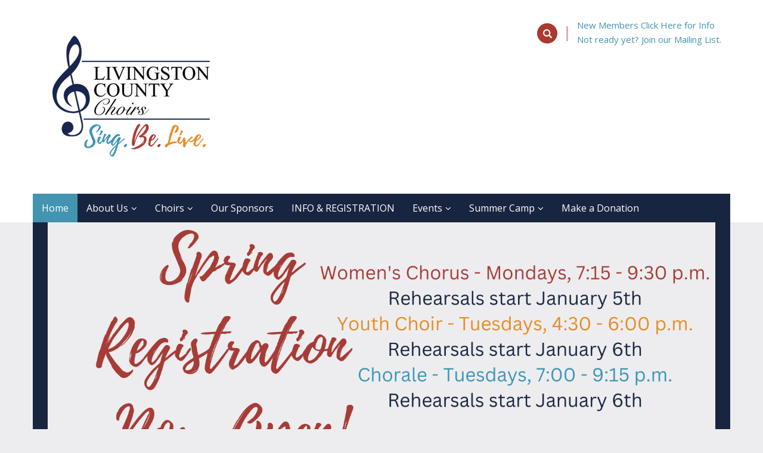

--- FILE ---
content_type: text/html; charset=UTF-8
request_url: https://livingstoncountychoirs.com/
body_size: 9814
content:
<!DOCTYPE HTML PUBLIC "-//W3C//DTD HTML 4.01//EN" "http://www.w3.org/TR/html4/strict.dtd">
<html lang="en-US">
    <head>
        <meta charset="UTF-8"  />
        <title>
            Livingston County Choirs | Michigan Based Chorale, Women&#039;s Chorus and Youth Choir        </title>
                        <meta name="keywords" content="Choir, Adult, Youth, Livingston County, Brighton, Howell, Michigan, South Lyon, Hartland, Fowlerville, Pinckney, Chorus, Accappella, Singing, Group, Non Profit" />
                                <meta name="description" content="The Livingston County Choirs are a collection of choirs in Livingston County, Michigan.  The choirs include Chorale, Encore, Women\'s Chorus, Ladies First, Decibelles and the Youth Choir. " />
                                <meta name="author" content="Livingston County Choirs" />
                        <meta name="viewport" content="width=device-width, initial-scale=1.0, maximum-scale=1.0, user-scalable=0" />
        <link rel="profile" href="http://gmpg.org/xfn/11" />
        <link rel="pingback" href="https://livingstoncountychoirs.com/xmlrpc.php" />
        <title>Livingston County Choirs &#8211; Michigan Based Chorale, Women&#039;s Chorus and Youth Choir</title>
<meta name='robots' content='max-image-preview:large' />
<link rel='dns-prefetch' href='//fonts.googleapis.com' />
<link rel="alternate" type="application/rss+xml" title="Livingston County Choirs &raquo; Feed" href="https://livingstoncountychoirs.com/feed/" />
<link rel="alternate" type="application/rss+xml" title="Livingston County Choirs &raquo; Comments Feed" href="https://livingstoncountychoirs.com/comments/feed/" />
<script type="text/javascript">
window._wpemojiSettings = {"baseUrl":"https:\/\/s.w.org\/images\/core\/emoji\/14.0.0\/72x72\/","ext":".png","svgUrl":"https:\/\/s.w.org\/images\/core\/emoji\/14.0.0\/svg\/","svgExt":".svg","source":{"concatemoji":"https:\/\/livingstoncountychoirs.com\/wp-includes\/js\/wp-emoji-release.min.js?ver=6.1.9"}};
/*! This file is auto-generated */
!function(e,a,t){var n,r,o,i=a.createElement("canvas"),p=i.getContext&&i.getContext("2d");function s(e,t){var a=String.fromCharCode,e=(p.clearRect(0,0,i.width,i.height),p.fillText(a.apply(this,e),0,0),i.toDataURL());return p.clearRect(0,0,i.width,i.height),p.fillText(a.apply(this,t),0,0),e===i.toDataURL()}function c(e){var t=a.createElement("script");t.src=e,t.defer=t.type="text/javascript",a.getElementsByTagName("head")[0].appendChild(t)}for(o=Array("flag","emoji"),t.supports={everything:!0,everythingExceptFlag:!0},r=0;r<o.length;r++)t.supports[o[r]]=function(e){if(p&&p.fillText)switch(p.textBaseline="top",p.font="600 32px Arial",e){case"flag":return s([127987,65039,8205,9895,65039],[127987,65039,8203,9895,65039])?!1:!s([55356,56826,55356,56819],[55356,56826,8203,55356,56819])&&!s([55356,57332,56128,56423,56128,56418,56128,56421,56128,56430,56128,56423,56128,56447],[55356,57332,8203,56128,56423,8203,56128,56418,8203,56128,56421,8203,56128,56430,8203,56128,56423,8203,56128,56447]);case"emoji":return!s([129777,127995,8205,129778,127999],[129777,127995,8203,129778,127999])}return!1}(o[r]),t.supports.everything=t.supports.everything&&t.supports[o[r]],"flag"!==o[r]&&(t.supports.everythingExceptFlag=t.supports.everythingExceptFlag&&t.supports[o[r]]);t.supports.everythingExceptFlag=t.supports.everythingExceptFlag&&!t.supports.flag,t.DOMReady=!1,t.readyCallback=function(){t.DOMReady=!0},t.supports.everything||(n=function(){t.readyCallback()},a.addEventListener?(a.addEventListener("DOMContentLoaded",n,!1),e.addEventListener("load",n,!1)):(e.attachEvent("onload",n),a.attachEvent("onreadystatechange",function(){"complete"===a.readyState&&t.readyCallback()})),(e=t.source||{}).concatemoji?c(e.concatemoji):e.wpemoji&&e.twemoji&&(c(e.twemoji),c(e.wpemoji)))}(window,document,window._wpemojiSettings);
</script>
<style type="text/css">
img.wp-smiley,
img.emoji {
	display: inline !important;
	border: none !important;
	box-shadow: none !important;
	height: 1em !important;
	width: 1em !important;
	margin: 0 0.07em !important;
	vertical-align: -0.1em !important;
	background: none !important;
	padding: 0 !important;
}
</style>
	<link rel='stylesheet' id='wp-block-library-css' href='https://livingstoncountychoirs.com/wp-includes/css/dist/block-library/style.min.css?ver=6.1.9' type='text/css' media='all' />
<link rel='stylesheet' id='classic-theme-styles-css' href='https://livingstoncountychoirs.com/wp-includes/css/classic-themes.min.css?ver=1' type='text/css' media='all' />
<style id='global-styles-inline-css' type='text/css'>
body{--wp--preset--color--black: #000000;--wp--preset--color--cyan-bluish-gray: #abb8c3;--wp--preset--color--white: #ffffff;--wp--preset--color--pale-pink: #f78da7;--wp--preset--color--vivid-red: #cf2e2e;--wp--preset--color--luminous-vivid-orange: #ff6900;--wp--preset--color--luminous-vivid-amber: #fcb900;--wp--preset--color--light-green-cyan: #7bdcb5;--wp--preset--color--vivid-green-cyan: #00d084;--wp--preset--color--pale-cyan-blue: #8ed1fc;--wp--preset--color--vivid-cyan-blue: #0693e3;--wp--preset--color--vivid-purple: #9b51e0;--wp--preset--gradient--vivid-cyan-blue-to-vivid-purple: linear-gradient(135deg,rgba(6,147,227,1) 0%,rgb(155,81,224) 100%);--wp--preset--gradient--light-green-cyan-to-vivid-green-cyan: linear-gradient(135deg,rgb(122,220,180) 0%,rgb(0,208,130) 100%);--wp--preset--gradient--luminous-vivid-amber-to-luminous-vivid-orange: linear-gradient(135deg,rgba(252,185,0,1) 0%,rgba(255,105,0,1) 100%);--wp--preset--gradient--luminous-vivid-orange-to-vivid-red: linear-gradient(135deg,rgba(255,105,0,1) 0%,rgb(207,46,46) 100%);--wp--preset--gradient--very-light-gray-to-cyan-bluish-gray: linear-gradient(135deg,rgb(238,238,238) 0%,rgb(169,184,195) 100%);--wp--preset--gradient--cool-to-warm-spectrum: linear-gradient(135deg,rgb(74,234,220) 0%,rgb(151,120,209) 20%,rgb(207,42,186) 40%,rgb(238,44,130) 60%,rgb(251,105,98) 80%,rgb(254,248,76) 100%);--wp--preset--gradient--blush-light-purple: linear-gradient(135deg,rgb(255,206,236) 0%,rgb(152,150,240) 100%);--wp--preset--gradient--blush-bordeaux: linear-gradient(135deg,rgb(254,205,165) 0%,rgb(254,45,45) 50%,rgb(107,0,62) 100%);--wp--preset--gradient--luminous-dusk: linear-gradient(135deg,rgb(255,203,112) 0%,rgb(199,81,192) 50%,rgb(65,88,208) 100%);--wp--preset--gradient--pale-ocean: linear-gradient(135deg,rgb(255,245,203) 0%,rgb(182,227,212) 50%,rgb(51,167,181) 100%);--wp--preset--gradient--electric-grass: linear-gradient(135deg,rgb(202,248,128) 0%,rgb(113,206,126) 100%);--wp--preset--gradient--midnight: linear-gradient(135deg,rgb(2,3,129) 0%,rgb(40,116,252) 100%);--wp--preset--duotone--dark-grayscale: url('#wp-duotone-dark-grayscale');--wp--preset--duotone--grayscale: url('#wp-duotone-grayscale');--wp--preset--duotone--purple-yellow: url('#wp-duotone-purple-yellow');--wp--preset--duotone--blue-red: url('#wp-duotone-blue-red');--wp--preset--duotone--midnight: url('#wp-duotone-midnight');--wp--preset--duotone--magenta-yellow: url('#wp-duotone-magenta-yellow');--wp--preset--duotone--purple-green: url('#wp-duotone-purple-green');--wp--preset--duotone--blue-orange: url('#wp-duotone-blue-orange');--wp--preset--font-size--small: 13px;--wp--preset--font-size--medium: 20px;--wp--preset--font-size--large: 36px;--wp--preset--font-size--x-large: 42px;--wp--preset--spacing--20: 0.44rem;--wp--preset--spacing--30: 0.67rem;--wp--preset--spacing--40: 1rem;--wp--preset--spacing--50: 1.5rem;--wp--preset--spacing--60: 2.25rem;--wp--preset--spacing--70: 3.38rem;--wp--preset--spacing--80: 5.06rem;}:where(.is-layout-flex){gap: 0.5em;}body .is-layout-flow > .alignleft{float: left;margin-inline-start: 0;margin-inline-end: 2em;}body .is-layout-flow > .alignright{float: right;margin-inline-start: 2em;margin-inline-end: 0;}body .is-layout-flow > .aligncenter{margin-left: auto !important;margin-right: auto !important;}body .is-layout-constrained > .alignleft{float: left;margin-inline-start: 0;margin-inline-end: 2em;}body .is-layout-constrained > .alignright{float: right;margin-inline-start: 2em;margin-inline-end: 0;}body .is-layout-constrained > .aligncenter{margin-left: auto !important;margin-right: auto !important;}body .is-layout-constrained > :where(:not(.alignleft):not(.alignright):not(.alignfull)){max-width: var(--wp--style--global--content-size);margin-left: auto !important;margin-right: auto !important;}body .is-layout-constrained > .alignwide{max-width: var(--wp--style--global--wide-size);}body .is-layout-flex{display: flex;}body .is-layout-flex{flex-wrap: wrap;align-items: center;}body .is-layout-flex > *{margin: 0;}:where(.wp-block-columns.is-layout-flex){gap: 2em;}.has-black-color{color: var(--wp--preset--color--black) !important;}.has-cyan-bluish-gray-color{color: var(--wp--preset--color--cyan-bluish-gray) !important;}.has-white-color{color: var(--wp--preset--color--white) !important;}.has-pale-pink-color{color: var(--wp--preset--color--pale-pink) !important;}.has-vivid-red-color{color: var(--wp--preset--color--vivid-red) !important;}.has-luminous-vivid-orange-color{color: var(--wp--preset--color--luminous-vivid-orange) !important;}.has-luminous-vivid-amber-color{color: var(--wp--preset--color--luminous-vivid-amber) !important;}.has-light-green-cyan-color{color: var(--wp--preset--color--light-green-cyan) !important;}.has-vivid-green-cyan-color{color: var(--wp--preset--color--vivid-green-cyan) !important;}.has-pale-cyan-blue-color{color: var(--wp--preset--color--pale-cyan-blue) !important;}.has-vivid-cyan-blue-color{color: var(--wp--preset--color--vivid-cyan-blue) !important;}.has-vivid-purple-color{color: var(--wp--preset--color--vivid-purple) !important;}.has-black-background-color{background-color: var(--wp--preset--color--black) !important;}.has-cyan-bluish-gray-background-color{background-color: var(--wp--preset--color--cyan-bluish-gray) !important;}.has-white-background-color{background-color: var(--wp--preset--color--white) !important;}.has-pale-pink-background-color{background-color: var(--wp--preset--color--pale-pink) !important;}.has-vivid-red-background-color{background-color: var(--wp--preset--color--vivid-red) !important;}.has-luminous-vivid-orange-background-color{background-color: var(--wp--preset--color--luminous-vivid-orange) !important;}.has-luminous-vivid-amber-background-color{background-color: var(--wp--preset--color--luminous-vivid-amber) !important;}.has-light-green-cyan-background-color{background-color: var(--wp--preset--color--light-green-cyan) !important;}.has-vivid-green-cyan-background-color{background-color: var(--wp--preset--color--vivid-green-cyan) !important;}.has-pale-cyan-blue-background-color{background-color: var(--wp--preset--color--pale-cyan-blue) !important;}.has-vivid-cyan-blue-background-color{background-color: var(--wp--preset--color--vivid-cyan-blue) !important;}.has-vivid-purple-background-color{background-color: var(--wp--preset--color--vivid-purple) !important;}.has-black-border-color{border-color: var(--wp--preset--color--black) !important;}.has-cyan-bluish-gray-border-color{border-color: var(--wp--preset--color--cyan-bluish-gray) !important;}.has-white-border-color{border-color: var(--wp--preset--color--white) !important;}.has-pale-pink-border-color{border-color: var(--wp--preset--color--pale-pink) !important;}.has-vivid-red-border-color{border-color: var(--wp--preset--color--vivid-red) !important;}.has-luminous-vivid-orange-border-color{border-color: var(--wp--preset--color--luminous-vivid-orange) !important;}.has-luminous-vivid-amber-border-color{border-color: var(--wp--preset--color--luminous-vivid-amber) !important;}.has-light-green-cyan-border-color{border-color: var(--wp--preset--color--light-green-cyan) !important;}.has-vivid-green-cyan-border-color{border-color: var(--wp--preset--color--vivid-green-cyan) !important;}.has-pale-cyan-blue-border-color{border-color: var(--wp--preset--color--pale-cyan-blue) !important;}.has-vivid-cyan-blue-border-color{border-color: var(--wp--preset--color--vivid-cyan-blue) !important;}.has-vivid-purple-border-color{border-color: var(--wp--preset--color--vivid-purple) !important;}.has-vivid-cyan-blue-to-vivid-purple-gradient-background{background: var(--wp--preset--gradient--vivid-cyan-blue-to-vivid-purple) !important;}.has-light-green-cyan-to-vivid-green-cyan-gradient-background{background: var(--wp--preset--gradient--light-green-cyan-to-vivid-green-cyan) !important;}.has-luminous-vivid-amber-to-luminous-vivid-orange-gradient-background{background: var(--wp--preset--gradient--luminous-vivid-amber-to-luminous-vivid-orange) !important;}.has-luminous-vivid-orange-to-vivid-red-gradient-background{background: var(--wp--preset--gradient--luminous-vivid-orange-to-vivid-red) !important;}.has-very-light-gray-to-cyan-bluish-gray-gradient-background{background: var(--wp--preset--gradient--very-light-gray-to-cyan-bluish-gray) !important;}.has-cool-to-warm-spectrum-gradient-background{background: var(--wp--preset--gradient--cool-to-warm-spectrum) !important;}.has-blush-light-purple-gradient-background{background: var(--wp--preset--gradient--blush-light-purple) !important;}.has-blush-bordeaux-gradient-background{background: var(--wp--preset--gradient--blush-bordeaux) !important;}.has-luminous-dusk-gradient-background{background: var(--wp--preset--gradient--luminous-dusk) !important;}.has-pale-ocean-gradient-background{background: var(--wp--preset--gradient--pale-ocean) !important;}.has-electric-grass-gradient-background{background: var(--wp--preset--gradient--electric-grass) !important;}.has-midnight-gradient-background{background: var(--wp--preset--gradient--midnight) !important;}.has-small-font-size{font-size: var(--wp--preset--font-size--small) !important;}.has-medium-font-size{font-size: var(--wp--preset--font-size--medium) !important;}.has-large-font-size{font-size: var(--wp--preset--font-size--large) !important;}.has-x-large-font-size{font-size: var(--wp--preset--font-size--x-large) !important;}
.wp-block-navigation a:where(:not(.wp-element-button)){color: inherit;}
:where(.wp-block-columns.is-layout-flex){gap: 2em;}
.wp-block-pullquote{font-size: 1.5em;line-height: 1.6;}
</style>
<link rel='stylesheet' id='social-widget-css' href='https://livingstoncountychoirs.com/wp-content/plugins/social-media-widget/social_widget.css?ver=6.1.9' type='text/css' media='all' />
<link rel='stylesheet' id='slice-aboutmewidget-css' href='https://livingstoncountychoirs.com/wp-content/themes/slice-pro_n/includes/about-me-widget/css/about-me-widget.css?ver=6.1.9' type='text/css' media='all' />
<link rel='stylesheet' id='slice-iframecodewidget-css' href='https://livingstoncountychoirs.com/wp-content/themes/slice-pro_n/includes/iframe-code-widget/css/iframe-code-widget.css?ver=6.1.9' type='text/css' media='all' />
<link rel='stylesheet' id='slice-instawidget-css' href='https://livingstoncountychoirs.com/wp-content/themes/slice-pro_n/includes/instagram-widget/css/instagram-widget.css?ver=6.1.9' type='text/css' media='all' />
<link rel='stylesheet' id='slice-recentpostwidget-css' href='https://livingstoncountychoirs.com/wp-content/themes/slice-pro_n/includes/recent-post-widget/css/recent-post-widget.css?ver=6.1.9' type='text/css' media='all' />
<link rel='stylesheet' id='slice-socialiconwidget-css' href='https://livingstoncountychoirs.com/wp-content/themes/slice-pro_n/includes/social-icon-widget/css/social-icon-widget.css?ver=6.1.9' type='text/css' media='all' />
<link rel='stylesheet' id='slice-font-awesome-css' href='https://livingstoncountychoirs.com/wp-content/themes/slice-pro_n/includes/social-icon-widget/font-awesome/css/font-awesome.css?ver=6.1.9' type='text/css' media='all' />
<link rel='stylesheet' id='slice-bootstrap-css' href='https://livingstoncountychoirs.com/wp-content/themes/slice-pro_n/assets/css/bootstrap.css?ver=6.1.9' type='text/css' media='all' />
<link rel='stylesheet' id='slice-reset-css' href='https://livingstoncountychoirs.com/wp-content/themes/slice-pro_n/assets/css/reset.css?ver=6.1.9' type='text/css' media='all' />
<link rel='stylesheet' id='slice-prettyPhoto-css' href='https://livingstoncountychoirs.com/wp-content/themes/slice-pro_n/assets/css/prettyPhoto.css?ver=6.1.9' type='text/css' media='all' />
<link rel='stylesheet' id='slice-owl-slider-css' href='https://livingstoncountychoirs.com/wp-content/themes/slice-pro_n/assets/css/owl.carousel.css?ver=6.1.9' type='text/css' media='all' />
<link rel='stylesheet' id='slice-owl-theme-css' href='https://livingstoncountychoirs.com/wp-content/themes/slice-pro_n/assets/css/owl.theme.css?ver=6.1.9' type='text/css' media='all' />
<link rel='stylesheet' id='slice-owl-transitions-css' href='https://livingstoncountychoirs.com/wp-content/themes/slice-pro_n/assets/css/owl.transitions.css?ver=6.1.9' type='text/css' media='all' />
<link rel='stylesheet' id='slice-animate-css' href='https://livingstoncountychoirs.com/wp-content/themes/slice-pro_n/assets/css/animate.css?ver=6.1.9' type='text/css' media='all' />
<link rel='stylesheet' id='slice-google-font-css' href='//fonts.googleapis.com/css?family=Open+Sans%3A400%2C300%2C300italic%2C400italic%2C600%2C600italic%2C700%2C700italic%2C800%2C800italic&#038;ver=6.1.9' type='text/css' media='all' />
<link rel='stylesheet' id='slice-work-sans-font-css' href='//fonts.googleapis.com/css?family=Work+Sans%3A800%2C900%2C700%2C600&#038;ver=6.1.9' type='text/css' media='all' />
<link rel='stylesheet' id='slice-main-style-css' href='https://livingstoncountychoirs.com/wp-content/themes/slice-pro_n/style.css?ver=6.1.9' type='text/css' media='all' />
<link rel='stylesheet' id='slice-mobile-meanmenu-css-css' href='https://livingstoncountychoirs.com/wp-content/themes/slice-pro_n/assets/css/meanmenu.css?ver=6.1.9' type='text/css' media='all' />
<link rel='stylesheet' id='slice-responsive-css' href='https://livingstoncountychoirs.com/wp-content/themes/slice-pro_n/assets/css/responsive.css?ver=6.1.9' type='text/css' media='all' />
<link rel='stylesheet' id='slice-gallery-css' href='https://livingstoncountychoirs.com/wp-content/themes/slice-pro_n/assets/css/gallery.css?ver=6.1.9' type='text/css' media='all' />
<link rel='stylesheet' id='slice-zoombox-gallery-css' href='https://livingstoncountychoirs.com/wp-content/themes/slice-pro_n/assets/css/zoombox-gal.css?ver=6.1.9' type='text/css' media='all' />
<link rel='stylesheet' id='slice-woocommerce-css' href='https://livingstoncountychoirs.com/wp-content/themes/slice-pro_n/assets/css/woocommerce.css?ver=6.1.9' type='text/css' media='all' />
<link rel='stylesheet' id='slice-hp-animation-css' href='https://livingstoncountychoirs.com/wp-content/themes/slice-pro_n/assets/css/slice_hp_section_animation.css?ver=6.1.9' type='text/css' media='all' />
<link rel='stylesheet' id='__EPYT__style-css' href='https://livingstoncountychoirs.com/wp-content/plugins/youtube-embed-plus/styles/ytprefs.min.css?ver=14.1.4.1' type='text/css' media='all' />
<style id='__EPYT__style-inline-css' type='text/css'>

                .epyt-gallery-thumb {
                        width: 33.333%;
                }
                
</style>
<script type='text/javascript' src='https://livingstoncountychoirs.com/wp-includes/js/jquery/jquery.min.js?ver=3.6.1' id='jquery-core-js'></script>
<script type='text/javascript' src='https://livingstoncountychoirs.com/wp-includes/js/jquery/jquery-migrate.min.js?ver=3.3.2' id='jquery-migrate-js'></script>
<script type='text/javascript' id='__ytprefs__-js-extra'>
/* <![CDATA[ */
var _EPYT_ = {"ajaxurl":"https:\/\/livingstoncountychoirs.com\/wp-admin\/admin-ajax.php","security":"ee71e71a69","gallery_scrolloffset":"20","eppathtoscripts":"https:\/\/livingstoncountychoirs.com\/wp-content\/plugins\/youtube-embed-plus\/scripts\/","eppath":"https:\/\/livingstoncountychoirs.com\/wp-content\/plugins\/youtube-embed-plus\/","epresponsiveselector":"[\"iframe.__youtube_prefs__\",\"iframe[src*='youtube.com']\",\"iframe[src*='youtube-nocookie.com']\",\"iframe[data-ep-src*='youtube.com']\",\"iframe[data-ep-src*='youtube-nocookie.com']\",\"iframe[data-ep-gallerysrc*='youtube.com']\"]","epdovol":"1","version":"14.1.4.1","evselector":"iframe.__youtube_prefs__[src], iframe[src*=\"youtube.com\/embed\/\"], iframe[src*=\"youtube-nocookie.com\/embed\/\"]","ajax_compat":"","ytapi_load":"light","pause_others":"","stopMobileBuffer":"1","facade_mode":"","not_live_on_channel":"","vi_active":"","vi_js_posttypes":[]};
/* ]]> */
</script>
<script type='text/javascript' src='https://livingstoncountychoirs.com/wp-content/plugins/youtube-embed-plus/scripts/ytprefs.min.js?ver=14.1.4.1' id='__ytprefs__-js'></script>
<link rel="https://api.w.org/" href="https://livingstoncountychoirs.com/wp-json/" /><link rel="EditURI" type="application/rsd+xml" title="RSD" href="https://livingstoncountychoirs.com/xmlrpc.php?rsd" />
<link rel="wlwmanifest" type="application/wlwmanifest+xml" href="https://livingstoncountychoirs.com/wp-includes/wlwmanifest.xml" />
<script src=https://zeffy-scripts.s3.ca-central-1.amazonaws.com/embed-form-script.min.js></script><script type='text/javascript'>  (function(i,s,o,g,r,a,m){i['GoogleAnalyticsObject']=r;i[r]=i[r]||function(){
  (i[r].q=i[r].q||[]).push(arguments)},i[r].l=1*new Date();a=s.createElement(o),
  m=s.getElementsByTagName(o)[0];a.async=1;a.src=g;m.parentNode.insertBefore(a,m)
  })(window,document,'script','https://www.google-analytics.com/analytics.js','ga');

  ga('create', 'UA-86989411-1', 'auto');
  ga('send', 'pageview');

</script><!-- Custom Styling -->
<style type="text/css">
.header-container .header .logo {
margin-top: -30px;
margin-bottom: -20px;
}
fieldset {
margin-bottom:-20px;
}
.header-info {
margin-top: -20px;
}
.bottom-footer img {
    display: none;
}
h1 {
    font-size:35px;
}
h6 {
    font-size:35px;
}

</style>
<style>body ,
    li,
    p,
    .widget_area, 
    .widget_area li, 
    .widget_area a, 
    .widget_area li a ,
    .widget_area ul.tabs li a,
    #nav-single a,
    #nav-single a:hover,
    #nav-single a:focus{
    color:#878787;}
    h1, h2, h3, h4, h5, h6,
    .content_bg .content_bar .post .post_title a,
    .post-info,
    span.widget_heading,
    #blog_area .post_content  h1.post_title a, 
    .content_bar .post_content  h1.post_title a,
    p.section_heading{
    color:#182540;}
    a{
    color:#4294b0;
     text-decoration:none;}
    a:hover, a:active,
    .widget_area ul li a:hover{
    color:#4294b0;}
    .banner_content {
    background-image: url(https://livingstoncountychoirs.com/wp-content/themes/slice-pro_n/assets/images/dummy-images/banner_img.jpg);}.header-container { background-color:#ffffff; }.header-info .header_search .searchform input[type='text'],
        .searchform input[type='text'],
        .searchform input[type='search'],
        .header-info .header_search .searchform input[type='search'],
        .header-info .header_search .searchform input[type='text']{
    background: #ab3930;}.header-info .header_content_separator{
     background-color:#ab3930; }#wp-calendar caption {
    background:#ab3930; }.header-info .add p {
     color:#ab3930; }.menu-container, #menu .ddsmoothmenu li li a, #menu .ddsmoothmenu li ul, #menu .ddsmoothmenu li > ul li > ul, #menu .ddsmoothmenu li li a, #menu .ddsmoothmenu li li li a, #menu .ddsmoothmenu li li a, #menu .ddsmoothmenu li li a:link, #menu .ddsmoothmenu li li a:visited, #menu .ddsmoothmenu li ul li, #menu .ddsmoothmenu li li li, #menu .ddsmoothmenu li li, #menu .ddsmoothmenu li li a {
    background-color:#182540; }#menu li.current_page_item a, #menu li.current-menu-parent a, #menu li.current_page_parent a, #menu li a.selected, #menu li a:hover, #menu li:last-child a:hover, #menu .ddsmoothmenu li li a:hover, #menu .ddsmoothmenu li li a.selected, #menu .ddsmoothmenu li li a:hover, #menu .ddsmoothmenu li ul li a:hover, #menu li:last-child li a:hover {
    background-color:#4294b0; }.bottom-footer {
    background-color:#000000; }.bottom-footer ul.social-links li {
    background-color:#2e3537; }	.footer-copyright_sec {
    background-color:#040e18; }#respond input[type='submit'],#contactForm input[type='submit'],
        .content_bar #sidebar .woocommerce.widget_shopping_cart a.button.wc-forward, .home_container #sidebar .woocommerce.widget_shopping_cart a.button.wc-forward, .footer_widget .woocommerce.widget_shopping_cart a.button.wc-forward, .woocommerce ul.products li.product .button, .woocommerce .widget_price_filter .price_slider_amount .button, .content_bar #sidebar .woocommerce.widget_product_search input[type='submit'], .home_container #sidebar .woocommerce.widget_product_search input[type='submit'], .footer_widget .woocommerce.widget_product_search input[type='submit'], .woocommerce div.product form.cart .button, .woocommerce  #respond input#submit, .woocommerce  a.button, .woocommerce  button.button, .woocommerce  input.button, .woocommerce .cart .button, .woocommerce .cart input.button, .woocommerce-cart .content_bar .wc-proceed-to-checkout a.checkout-button, .woocommerce #payment #place_order, .woocommerce-page #payment #place_order,.woocommerce .woocommerce-product-search input[type='submit'],.woocommerce  ul.page-numbers li span, .woocommerce  ul.page-numbers li a, .woocommerce nav.woocommerce-pagination ul li a, .woocommerce nav.woocommerce-pagination ul li span{
    border-color:#171b1f;
    background:#4d4f52;
	color:#fff;}
#respond input[type='submit']:hover,
#contactForm input[type='submit']:hover,
.content_bar #sidebar .woocommerce.widget_shopping_cart a.button.wc-forward:hover, .home_container #sidebar .woocommerce.widget_shopping_cart a.button.wc-forward:hover, .footer_widget .woocommerce.widget_shopping_cart a.button.wc-forward:hover, .woocommerce ul.products li.product .button:hover, .woocommerce .widget_price_filter .price_slider_amount .button:hover, .content_bar #sidebar .woocommerce.widget_product_search input[type='submit']:hover, .home_container #sidebar .woocommerce.widget_product_search input[type='submit']:hover, .footer_widget .woocommerce.widget_product_search input[type='submit']:hover, .woocommerce div.product form.cart .button:hover, .woocommerce  #respond input#submit:hover, .woocommerce  a.button:hover, .woocommerce  button.button:hover, .woocommerce  input.button:hover, .woocommerce .cart .button:hover, .woocommerce .cart input.button:hover, .woocommerce-cart .content_bar .wc-proceed-to-checkout a.checkout-button:hover, .woocommerce #payment #place_order:hover, .woocommerce-page #payment #place_order:hover,.woocommerce .woocommerce-product-search input[type='submit']:hover,.woocommerce nav.woocommerce-pagination ul li a:focus, .woocommerce nav.woocommerce-pagination ul li a:hover, .woocommerce nav.woocommerce-pagination ul li span.current{
    background:#171b1f;
	color:#fff;
	border-color:#171b1f;}
    .call-us a.btn {
        background:;
        background: -webkit-gradient(linear, left top, left bottom, from(), to());
        background: -moz-linear-gradient(top,, );
        background: linear-gradient(to bottom, , );
        -webkit-box-shadow: 0px 2px 0px 0px;
        -moz-box-shadow:  0px 2px 0px 0px;
        box-shadow:  0px 2px 0px 0px;
        text-shadow:  1px 0px 2px;
        color:;
        border-color:;}.call-us a.btn:hover {
        background: ;
        background: -webkit-gradient(linear, left top, left bottom, from(), to());
        background: -moz-linear-gradient(top, , );
        background: linear-gradient(to bottom, , );
    }</style>    </head>
    <body class="home blog" >
        <!--header-->
        <div class="header-container">
            <div class="container">
                <div class="row">
                    <div class="header">
                        <div class="col-md-4 col-sm-12">
                            <div class="logo"><a href="https://livingstoncountychoirs.com"><img src="http://livingstoncountychoirs.com/wp-content/uploads/2023/06/sing_300x300.png" alt="Livingston County Choirs" /></a> 
                            </div>
                        </div>
                        <div class="col-md-8 col-sm-12">
                            <div class="header-info">
                                <div class="header_search">
                                    <form role="search" method="get" class="search-form searchform" action="https://livingstoncountychoirs.com/">
    <div class="form-group search_box">
        <input type="search" class="form-control search_field search-field search_input" id="s"
               placeholder="Search"
               value="" name="s"
               title="Search" />
        <button type="submit" id="searchsubmit" class="sarch_button_icon"><span class="glyphicon glyphicon-search"></span></button>
    </div>
</form>
<div class="clear"></div>                                </div>
                                                                <div class="header_content_separator"></div>
                                <fieldset class="add">                                        <p><a href="http://livingstoncountychoirs.com/join-a-choir/">New Members Click Here for Info</a> </p>
<a href="http://livingstoncountychoirs.com/join-our-mailing-list/">Not ready yet?  Join our Mailing List.</a><br>


</p>
                                        </a>
                                                                       
                                </fieldset>
                            </div>
                        </div>                        
                        <div class="call-us">
                                                    </div> 
                    </div>
                    <div class="clear"></div>
                    <div class="menu-container">
                        <div class="container">
                            <div class="row">
                                <div class="menu-content">
                                    <div id="MainNav col-md-12">
                                        <div id="menu" class="menu-main-menu-container"><ul id="menu-main-menu" class="ddsmoothmenu"><li id="menu-item-134" class="menu-item menu-item-type-custom menu-item-object-custom current-menu-item current_page_item menu-item-home menu-item-134"><a href="http://livingstoncountychoirs.com/" aria-current="page">Home</a></li>
<li id="menu-item-29" class="menu-item menu-item-type-custom menu-item-object-custom menu-item-has-children menu-item-29"><a>About Us</a>
<ul class="sub-menu">
	<li id="menu-item-27" class="menu-item menu-item-type-post_type menu-item-object-page menu-item-27"><a href="https://livingstoncountychoirs.com/mission-statement/">About</a></li>
	<li id="menu-item-25" class="menu-item menu-item-type-post_type menu-item-object-page menu-item-25"><a href="https://livingstoncountychoirs.com/our-history/">Our History</a></li>
	<li id="menu-item-1472" class="menu-item menu-item-type-post_type menu-item-object-page menu-item-1472"><a href="https://livingstoncountychoirs.com/year-in-review/">Year in Review</a></li>
	<li id="menu-item-28" class="menu-item menu-item-type-post_type menu-item-object-page menu-item-28"><a href="https://livingstoncountychoirs.com/board-of-directors/">Board of Directors</a></li>
	<li id="menu-item-26" class="menu-item menu-item-type-post_type menu-item-object-page menu-item-26"><a href="https://livingstoncountychoirs.com/contact-us/">Contact Us</a></li>
	<li id="menu-item-247" class="menu-item menu-item-type-post_type menu-item-object-page menu-item-247"><a href="https://livingstoncountychoirs.com/join-our-mailing-list/">Join Our Mailing List</a></li>
	<li id="menu-item-2388" class="menu-item menu-item-type-post_type menu-item-object-page menu-item-2388"><a href="https://livingstoncountychoirs.com/covid/">COVID Policies</a></li>
</ul>
</li>
<li id="menu-item-39" class="menu-item menu-item-type-custom menu-item-object-custom menu-item-has-children menu-item-39"><a>Choirs</a>
<ul class="sub-menu">
	<li id="menu-item-95" class="menu-item menu-item-type-post_type menu-item-object-page menu-item-95"><a href="https://livingstoncountychoirs.com/chorale/">Chorale</a></li>
	<li id="menu-item-94" class="menu-item menu-item-type-post_type menu-item-object-page menu-item-94"><a href="https://livingstoncountychoirs.com/womens-chorus/">Women’s Chorus</a></li>
	<li id="menu-item-93" class="menu-item menu-item-type-post_type menu-item-object-page menu-item-93"><a href="https://livingstoncountychoirs.com/youth-choir/">Youth Choir</a></li>
	<li id="menu-item-37" class="menu-item menu-item-type-custom menu-item-object-custom menu-item-has-children menu-item-37"><a>Staff &#038; Directors</a>
	<ul class="sub-menu">
		<li id="menu-item-38" class="menu-item menu-item-type-post_type menu-item-object-page menu-item-38"><a href="https://livingstoncountychoirs.com/kelli-falls/">Kelli Falls</a></li>
		<li id="menu-item-2709" class="menu-item menu-item-type-post_type menu-item-object-page menu-item-2709"><a href="https://livingstoncountychoirs.com/sarah-stockton/">Sarah Stockton</a></li>
		<li id="menu-item-2964" class="menu-item menu-item-type-post_type menu-item-object-page menu-item-2964"><a href="https://livingstoncountychoirs.com/megan-gallagher/">Megan Gallagher</a></li>
		<li id="menu-item-3095" class="menu-item menu-item-type-post_type menu-item-object-page menu-item-3095"><a href="https://livingstoncountychoirs.com/stephanie-dettbarn/">Stephanie Dettbarn</a></li>
		<li id="menu-item-2471" class="menu-item menu-item-type-post_type menu-item-object-page menu-item-2471"><a href="https://livingstoncountychoirs.com/sarah-hamilton/">Sarah Hamilton</a></li>
	</ul>
</li>
	<li id="menu-item-99" class="menu-item menu-item-type-post_type menu-item-object-page menu-item-99"><a href="https://livingstoncountychoirs.com/friends-of-the-choirs/">Friends of the Choirs</a></li>
	<li id="menu-item-1328" class="menu-item menu-item-type-custom menu-item-object-custom menu-item-has-children menu-item-1328"><a>Events &#038; Performances</a>
	<ul class="sub-menu">
		<li id="menu-item-118" class="menu-item menu-item-type-post_type menu-item-object-page menu-item-118"><a href="https://livingstoncountychoirs.com/events/">Upcoming Events</a></li>
		<li id="menu-item-2381" class="menu-item menu-item-type-custom menu-item-object-custom menu-item-2381"><a target="_blank" rel="noopener" href="https://www.youtube.com/channel/UC8BZrIxpoLGQ7qf8RlaEpTQ">Visit Our YouTube Channel</a></li>
	</ul>
</li>
</ul>
</li>
<li id="menu-item-160" class="menu-item menu-item-type-post_type menu-item-object-page menu-item-160"><a href="https://livingstoncountychoirs.com/our-sponsors/">Our Sponsors</a></li>
<li id="menu-item-2235" class="menu-item menu-item-type-post_type menu-item-object-page menu-item-2235"><a href="https://livingstoncountychoirs.com/information-registration/">INFO &#038; REGISTRATION</a></li>
<li id="menu-item-2534" class="menu-item menu-item-type-custom menu-item-object-custom menu-item-has-children menu-item-2534"><a>Events</a>
<ul class="sub-menu">
	<li id="menu-item-2521" class="menu-item menu-item-type-post_type menu-item-object-page menu-item-2521"><a href="https://livingstoncountychoirs.com/events/">Upcoming Events</a></li>
	<li id="menu-item-2541" class="menu-item menu-item-type-post_type menu-item-object-page menu-item-2541"><a href="https://livingstoncountychoirs.com/concerts-performances-and-community-outreach/">Concerts, Performances and Community Outreach</a></li>
	<li id="menu-item-112" class="menu-item menu-item-type-custom menu-item-object-custom menu-item-has-children menu-item-112"><a>Scholarship</a>
	<ul class="sub-menu">
		<li id="menu-item-115" class="menu-item menu-item-type-post_type menu-item-object-page menu-item-115"><a href="https://livingstoncountychoirs.com/scholarship-competition/">Scholarship Competition</a></li>
		<li id="menu-item-116" class="menu-item menu-item-type-post_type menu-item-object-page menu-item-116"><a href="https://livingstoncountychoirs.com/past-recipients/">Past Recipients</a></li>
	</ul>
</li>
</ul>
</li>
<li id="menu-item-2457" class="menu-item menu-item-type-custom menu-item-object-custom menu-item-has-children menu-item-2457"><a>Summer Camp</a>
<ul class="sub-menu">
	<li id="menu-item-2455" class="menu-item menu-item-type-post_type menu-item-object-page menu-item-2455"><a href="https://livingstoncountychoirs.com/summer-camp/">Summer Camp Info</a></li>
</ul>
</li>
<li id="menu-item-2758" class="menu-item menu-item-type-post_type menu-item-object-page menu-item-2758"><a href="https://livingstoncountychoirs.com/make-a-donation/">Make a Donation</a></li>
</ul></div> 
                                    </div>
                                </div>
                            </div>
                            <div class="clear"></div>
                        </div>
                    </div>
                </div>
            </div>
        </div>
        <div class="main-container">    <div class="container slider_wrapper">
        <div class="row">
            <div class="slider-wrap">      
                <div id="slider" class="owl-carousel">
                                                    <div class="item">
                                    <a href="https://livingstoncountychoirs.com/information-registration/">
                                        <img src="http://livingstoncountychoirs.com/wp-content/uploads/2025/12/SliderFallRegistration20243.png"/>
                                    </a>
                                                                    </div>
                                                                <div class="item">
                                    <a href="">
                                        <img src="http://livingstoncountychoirs.com/wp-content/uploads/2025/12/Dr.MarilynS.JonesVocalScholarshipCompetitionslider1.png"/>
                                    </a>
                                                                            <div class="caption_wrapper">
                                                                                            <h2 class="slider_heading"><a href="">https://livingstoncountychoirs.com/scholarship-competition/</a></h2>
                                                                                        </div>
                                                                    </div>
                                                
                </div>  

            </div>
        </div>
    </div>
    <div class="clear"></div>         
<div class="homepage-container page-info container">
        <div class="feature_wrapper">  
        <div class="homepage_title">
            <p class="section_heading feature_heading">Learn More About Our Choirs<span class="head_bottom_circle"></span></p>
            <img class="heading_bottom_banner" src="https://livingstoncountychoirs.com/wp-content/themes/slice-pro_n/assets/images/heading_bottom_shadow.png"/>
        </div>
        <div class="page-item col-md-3 col-sm-6 col-xs-12 feature_item">
            <div class="ic_container">
                                    <img src="http://livingstoncountychoirs.com/wp-content/uploads/2024/05/Chorale-2024.png" />
                   
                <div class="overlay" style="display:none;"></div>
                <div class="ic_caption">
                                            <h2 class="feature_heading">Chorale</h2>
                                            <p class="feature_desc ic_text">This exciting group of men and women are talented musicians love to sing and enjoy making music together.                            <span class="readMore"><a href="http://livingstoncountychoirs.com/chorale/">More...</a></span></p>
                                    </div>                    
            </div>
        </div>
        <div class="page-item col-md-3 col-sm-6 col-xs-12 feature_item_alternate">
            <div class="ic_container">
                                    <img src="http://livingstoncountychoirs.com/wp-content/uploads/2024/06/WomensChorusFeature-2024-1.png" />
                   
                <div class="overlay" style="display:none;"></div>
                <div class="ic_caption">
                                            <h2 class="feature_heading">Women's Chorus</h2>
                                            <p class="feature_desc ic_text">If you would like to join a large group of musically oriented women having fun you may have found a home!  <span class="readMore"><a href="http://livingstoncountychoirs.com/womens-chorus/">More...</a></span></p>
                                        
                                    </div>
            </div>
        </div>
        <div class="page-item col-md-3 col-sm-6 col-xs-12 feature_item">
            <div class="ic_container">
                                    <img src="http://livingstoncountychoirs.com/wp-content/uploads/2024/06/YouthChoirFeature1-11.png" />
                                    
                <div class="overlay" style="display:none;"></div>
                <div class="ic_caption">
                                            <h2 class="feature_heading">Youth Choir</h2>
                                            <p class="feature_desc ic_text">The Youth Choir is for boys and girls, grades 2-8.  No formal audition necessary!  <span class="readMore"><a href="http://livingstoncountychoirs.com/youth-choir/">More...</a></span>      
                        </p>
                    
                </div>
            </div>
        </div>
        <div class="page-item col-md-3 col-sm-6 col-xs-12 feature_item_alternate">
            <div class="ic_container">
                                    <img src="http://livingstoncountychoirs.com/wp-content/uploads/2023/06/Friends-Feature-new-Logo-2.png" />
                   
                <div class="overlay" style="display:none;"></div>
                <div class="ic_caption">
                                            <h2 class="feature_heading">Friends of the Choirs</h2>
                                            <p class="feature_desc ic_text">Have you enjoyed a Chorale event, and wondered how to get involved — without singing?  <span class="readMore"> <a href="http://livingstoncountychoirs.com/friends-of-the-choirs/">More...</a></span>
                        </p>
                    
                </div>
            </div>
        </div>
            </div>
    <div class="clear"></div>  
    <div class="banner_wrapper">  
        <div class="banner_section col-md-12">
            <div class="banner_content">
                <p class="banner_details">
                    With a variety of performances throughout the year from holiday favorites to </br>Broadway and beyond, we have something for everyone!</p>
                <div class="banner_btn_wrapper">
                    <a class="btn banner_btn" href="http://livingstoncountychoirs.com/events/">
                           Get Tickets Now</a>
                </div>
            </div>
        </div>       
    </div>
    <div class="clear"></div> 

</div>
<div class="footer-container">
    <div class="container">
        <div class="footer">
            <!--Start Footer-->
            <div class="col-md-3">
    <div class="footer-wrapper">
                    <div id="media_image-4" class="widget_area widget_media_image"><img width="300" height="300" src="https://livingstoncountychoirs.com/wp-content/uploads/2023/06/sing-5-1-e1687211434490-300x300.png" class="image wp-image-2672  attachment-medium size-medium" alt="" decoding="async" loading="lazy" style="max-width: 100%; height: auto;" /></div>	  
               
    </div>
</div>
<div class="col-md-3">
    <div class="footer-wrapper">
                    <div id="text-2" class="widget_area widget_text"><span class="widget_heading">Mission Statement</span>			<div class="textwidget"><p>Livingston County Choirs exists to provide musical excellence by uniting all people through inspiring concert performances, education, community engagement and support.</p>
</div>
		</div>            </div>
</div>
<div class="col-md-3">
    <div class="footer-wrapper">
                    <div id="text-6" class="widget_area widget_text">			<div class="textwidget"><div id="mni-membership-636207956358310760"></div>
<script src="http://brightoncocmi.chambermaster.com/Content/Script/Member.js" type="text/javascript"></script>
<script type="text/javascript">
new MNI.Widgets.Member("mni-membership-636207956358310760",{member:1496,styleTemplate:"#@id{text-align:center;position:relative}#@id .mn-widget-member-name{font-weight:700}#@id .mn-widget-member-logo{max-width:50%}"}).create();
</script>
</div>
		</div>            </div>
</div>
<div class="col-md-3">
    <div class="footer-wrapper">
                    <div id="social-widget-2" class="widget_area Social_Widget"><span class="widget_heading">Connect with Us!</span><div class="socialmedia-buttons smw_left"><a href="https://www.facebook.com/LivingstonCountyChoirsMi/" rel="nofollow" target="_blank"><img width="32" height="32" src="https://livingstoncountychoirs.com/wp-content/plugins/social-media-widget/images/default/32/facebook.png" 
				alt="Follow Us on Facebook" 
				title="Follow Us on Facebook" style="opacity: 0.8; -moz-opacity: 0.8;" class="fade" /></a><a href="https://twitter.com/LCChoirs" rel="nofollow" target="_blank"><img width="32" height="32" src="https://livingstoncountychoirs.com/wp-content/plugins/social-media-widget/images/default/32/twitter.png" 
				alt="Follow Us on Twitter" 
				title="Follow Us on Twitter" style="opacity: 0.8; -moz-opacity: 0.8;" class="fade" /></a><a href="https://www.instagram.com/livingstoncountychoirs/" rel="nofollow" target="_blank"><img width="32" height="32" src="https://livingstoncountychoirs.com/wp-content/plugins/social-media-widget/images/default/32/instagram.png" 
				alt="Follow Us on Instagram" 
				title="Follow Us on Instagram" style="opacity: 0.8; -moz-opacity: 0.8;" class="fade" /></a><a href="https://www.youtube.com/channel/UC8BZrIxpoLGQ7qf8RlaEpTQ" rel="nofollow" target="_blank"><img width="32" height="32" src="https://livingstoncountychoirs.com/wp-content/plugins/social-media-widget/images/default/32/youtube.png" 
				alt="Follow Us on YouTube" 
				title="Follow Us on YouTube" style="opacity: 0.8; -moz-opacity: 0.8;" class="fade" /></a></div></div>            </div>
</div>            <!--End Footer-->
        </div>
    </div>
    <div class="clear"></div>  
</div>
</div>
<div class="footer-line"></div>
<div class="clear"></div>  
<div class="bottom-footer-container">
    <div class="bottom-footer">
        <div class="container">
            <div class="row">
                <div class="col-md-12">
                                            <img src="https://livingstoncountychoirs.com/wp-content/themes/slice-pro_n/assets/images/layout/slice-logo.png"/>
                                        </div>
            </div>
        </div>
    </div>
    <div class="footer-copyright_sec">
        <div class="container">
            <div class="row">
                <div class="col-md-12">
                                            <p class="copy_right">Hosted by <a href="https://www.a2hosting.com/"> A2Hosting</a> </p>
                                    </div>
            </div>
            <div class="clear"></div>  
        </div>
    </div>
    <script type='text/javascript' src='https://livingstoncountychoirs.com/wp-content/themes/slice-pro_n/assets/js/ddsmoothmenu.js?ver=6.1.9' id='slice-ddsmoothmenu-js'></script>
<script type='text/javascript' src='https://livingstoncountychoirs.com/wp-content/themes/slice-pro_n/assets/js/jquery.jcarousel.min.js?ver=6.1.9' id='slice-jcarousel-js-js'></script>
<script type='text/javascript' src='https://livingstoncountychoirs.com/wp-content/themes/slice-pro_n/assets/js/owl.carousel.min.js?ver=6.1.9' id='slice-owl-carousel-min-js-js'></script>
<script type='text/javascript' src='https://livingstoncountychoirs.com/wp-content/themes/slice-pro_n/assets/js/jquery.capSlide.js?ver=6.1.9' id='slice-capSlide-js-js'></script>
<script type='text/javascript' src='https://livingstoncountychoirs.com/wp-content/themes/slice-pro_n/assets/js/jquery.validate.min.js?ver=6.1.9' id='slice-validate-js-js'></script>
<script type='text/javascript' src='https://livingstoncountychoirs.com/wp-content/themes/slice-pro_n/assets/js/jquery.meanmenu.min.js?ver=6.1.9' id='slice-mobile-mean-menu-js'></script>
<script type='text/javascript' src='https://livingstoncountychoirs.com/wp-content/themes/slice-pro_n/assets/js/masonry.pkgd.min.js?ver=6.1.9' id='slice-masonry-js-js'></script>
<script type='text/javascript' src='https://livingstoncountychoirs.com/wp-content/themes/slice-pro_n/assets/js/zoombox.js?ver=6.1.9' id='slice-gal-zoombox-js'></script>
<script type='text/javascript' src='https://livingstoncountychoirs.com/wp-content/themes/slice-pro_n/assets/js/jquery.meanmenu.min.js?ver=6.1.9' id='slice-mean-menu-js'></script>
<script type='text/javascript' src='https://livingstoncountychoirs.com/wp-content/themes/slice-pro_n/assets/js/jquery.prettyPhoto.js?ver=6.1.9' id='slice-gal-prettyPhoto-js'></script>
<script type='text/javascript' src='https://livingstoncountychoirs.com/wp-content/themes/slice-pro_n/assets/js/jquery.viewportchecker.js?ver=6.1.9' id='slice-viewportchecker-js-js'></script>
<script type='text/javascript' id='slice-custom-js-extra'>
/* <![CDATA[ */
var slice_data = {"slider_transition":"backSlide","blog_sec_layout":{"blog_class":"col-md-6 col-sm-6 col-xs-12 BSS","sidebar1_class":"col-md-3 col-sm-3 col-xs-12 ","sidebar2_class":"col-md-3 col-sm-3 col-xs-12 "},"slider_animation":{"caption_animation":"animated slideOutDown","caption_head_animation":"animated fadeInRight","caption_desc_animation":"animated bounceOut"},"hp_animaiton":"off"};
/* ]]> */
</script>
<script type='text/javascript' src='https://livingstoncountychoirs.com/wp-content/themes/slice-pro_n/assets/js/custom.js?ver=6.1.9' id='slice-custom-js'></script>
<script type='text/javascript' src='https://livingstoncountychoirs.com/wp-content/plugins/youtube-embed-plus/scripts/fitvids.min.js?ver=14.1.4.1' id='__ytprefsfitvids__-js'></script>
</body>
</html>




--- FILE ---
content_type: text/css
request_url: https://livingstoncountychoirs.com/wp-content/themes/slice-pro_n/includes/instagram-widget/css/instagram-widget.css?ver=6.1.9
body_size: 511
content:
ul.instawidget{
    margin: 0;  
    padding: 0;
    list-style-type: none;
}
.insta_head{
    width: 100%;
    text-align: center;
}
ul.instawidget li { display: inline-block; margin: 0;padding:0;}
ul.instawidget li a img{
    width: 100%;
    max-width: 110px;
    height: 100px !important;       
    margin: 0;
    padding: 0;
}
div.instagram_username:hover{
    color: #999999;
    -webkit-transition: color .2s linear,background .1s linear;
    -moz-transition: color .2s linear,background .1s linear;
    -ms-transition: color .2s linear,background .1s linear;
    -o-transition: color .2s linear,background .1s linear;
    transition: color .2s linear,background .1s linear;
}
@media only screen and (min-width: 991px) and (max-width: 1200px) {
    ul.instawidget li a img{
        height: 85px !important;
    }
}
@media only screen and (min-width: 767px) and (max-width: 991px) {
    ul.instawidget li a img{
        /*height: 90px !important;*/
    }

    ul.instawidget li a img{
        width:100%;
        max-width: 100%;
        height:auto;
    }

}
@media only screen and (min-width: 480px) and (max-width: 767px) {
      ul.instawidget li a img{
        height: 100px !important;        
    }
}
@media only screen and (max-width: 480px){
    ul.instawidget li{
        /*width: 20%;*/
    }
    ul.instawidget li a img{
        height: 85px !important;        
    }
}
.ciw_feed {
    width: 100%;
}
.flowbutton {
    font-family:'Helvetica Neue',sans-serif!important;
    font-size:18px;
    line-height:12px;
    border-radius:20px;
    -webkit-border-radius:9px;
    -moz-border-radius:20px;
    font-weight: lighter!important;
    border:0;
    text-shadow:#C17C3A 0 -1px 0;
    height:32px;
    text-transform: none!important;
} 

ul.instawidget div.imgcol1{
    clear: both;
    padding-left: 0px;                
    padding-right: 6px;  
    padding-bottom: 6px;
}
ul.instawidget div.imgcol2{
    padding: 0px;                
}
ul.instawidget div.imgcol3{
    padding-right: 0px;
    padding-left: 6px;
}
.widget_realphotography_custom_instagram_widget{clear:both;}



--- FILE ---
content_type: text/css
request_url: https://livingstoncountychoirs.com/wp-content/themes/slice-pro_n/style.css?ver=6.1.9
body_size: 8276
content:
/*
Theme Name:Slice Pro
Theme URI: https://www.inkthemes.com/wp-themes/best-wordpress-theme/
Author: InkThemes.com
Author URI: http://inkthemes.com/
Description: The Website built using Slice Theme is supereasy to build and is very simplistic in design, the visitors love to see the whole content clearly. Slice Theme got several theme options to allow changing and manipulating literally everything in the site. Still the site is very easy to built.
Version: 2.3.3
License: GNU General Public License
License URI: license.txt
Text Domain: slice
Tags: one-column, two-columns, right-sidebar, custom-background, custom-colors, custom-header, custom-menu, featured-image-header, featured-images, full-width-template, microformats, post-formats, rtl-language-support, sticky-post, theme-options, translation-ready
*/
body {
    font-family: 'Open Sans', sans-serif;
    font-size:15px;
    line-height: 1.6em;
    color:#878787;
    background-color: #ededef;
}
hr {
    border:0 #ccc dotted;
    border-top-width:1px;
    clear:both;
    height:0;
}
ul, li {
    margin:0;
    padding:0;
}
:focus {
    outline:0;
}
blockquote:before, blockquote:after, q:before, q:after {
    content:"";
}
a {
    text-decoration:none;
    color:#88aa37;
    font-size:15px;
}
a:hover, a:active {
    color:#6fb534;
    text-decoration:none;
}
li {
    color:#878787;
    font-size:15px;
    margin-left:15px;
}
a, img {
    border:0;
}
h1 {
    font-size:24px;
}
h2 {
    font-size:22px;
}
h3 {
    font-size:20px;
}
h4 {
    font-size:18px;
}
h5 {
    font-size:16px;
}
h6 {
    font-size:14px;
}
ul {
    list-style:disc;
}
ol {
    list-style:decimal;
}
p, dl, hr, h1, h2, h3, h4, h5, h6, ol, ul, pre, table, address, fieldset, figure {
    font-weight:normal;
    margin-bottom:15px;
}
h1, h2, h3, h4, h5, h6 {
    color: #504F4F;
    font-family: 'Work Sans', sans-serif;
}
p {
    color:#878787;
    font-size:15px;
    line-height: 1.6em;
}
input[type="submit"] {
    cursor:pointer;
}
th {
    font-weight:bold;
    background:#ebe8da;
}
th, td{
    padding:5px;
    border:1px solid #ccc 
}
textarea {
    width:200px;
    height:50px;
}
/* `Clear Floated Elements
-----------------------------------*/

/* http://sonspring.com/journal/clearing-floats */

.clear {
    clear: both;
    display: block;
    overflow: hidden;
    visibility: hidden;
    width: 0;
    height: 0;
}
/* http://www.yuiblog.com/blog/2010/09/27/clearfix-reloaded-overflowhidden-demystified */

.clearfix:before, .clearfix:after {
    content: '\0020';
    display: block;
    overflow: hidden;
    visibility: hidden;
    width: 0;
    height: 0;
}
.clearfix:after {
    clear: both;
}
/*
  The following zoom:1 rule is specifically for IE6 + IE7.
  Move to separate stylesheet if invalid CSS is a problem.
*/

.clearfix {
    zoom: 1;
}
.sticky {}
.gallery-caption{}
.bypostauthor{} 
.page-item,
.content_line_top,
.index-feature .feature-item,
.index-fullwidth,
.content_bar,
.sidebar,
.footer,
.widget_area,
.copy_right{
    overflow-wrap: break-word;
    word-wrap: break-word;
}
.page-item img,
.content_line_top img,
.index-feature .feature-item img,
.index-fullwidth img,
.content_bar img,
.sidebar img,
.footer img,
.widget_area img,
.fullwidth img,
.bottom-footer img{
    max-width: 100%;
    height: auto;
}
/*-------index style----------*/
.header-container {
    background-color:#292c2f;
}
.header-container .header {
    clear: both;
    padding: 50px 0 20px;
    overflow: hidden;
}
.header-container .header .logo,
.header-container .header .logo img{
    max-width:100%;
    height:auto;
}
.header-container .header .logo{
    padding-top: 5px;
}
.header-info {
    overflow: hidden;
    float: right;
}
.header-info .header_content_separator {
    display: inline-block;
    float: left;
    width: 3px;
    height: 25px;
    background: #171b1f;
    opacity: 0.4;
    margin: 14px 15px 0;
}
.header-info .header_cart_items {
    display: inline-block;
    float: left;
    padding: 15px 0;
}
.header-info .header_search {
    width: 240px;
    display: inline-block;
    float: left;
}
.header-info .header_search .searchform{
    padding: 0;
    padding-top: 8px;
}
.header-info .header_search .searchform #searchsubmit span.glyphicon {
    color: #fff;
    margin-right: -7px;
}
.header-info .header_search .searchform input[type="search"],
.header-info .header_search .searchform input[type="text"] {
    width: 100%;
    height: 34px;
    padding: 3px 45px 3px 17px;
    color: #fff;
    border-radius: 25px;
    border: none;
    background: #171b1f;
}
.header-info .add {
    display: inline-block;
    float: left;
    padding-bottom: 5px;
}
.header-info .add p{
    color:#fff;
    margin-bottom: 0;
}
/* ---- menu ---- */
.menu-container,
#menu .ddsmoothmenu li li a,
#menu .ddsmoothmenu li ul ,
#menu .ddsmoothmenu li > ul li > ul ,
#menu .ddsmoothmenu li li a ,
#menu .ddsmoothmenu li li li a,
#menu .ddsmoothmenu li li a,
#menu .ddsmoothmenu li li a:link, #menu .ddsmoothmenu li li a:visited,
#menu .ddsmoothmenu li ul li ,
#menu .ddsmoothmenu li li li,
#menu .ddsmoothmenu li li,
#menu .ddsmoothmenu li li a{
    background-color:#171b1f;
}
#menu {
    position:relative;
    z-index:89;
    float:left;
    margin-bottom:0;
}
#menu li {
    list-style-type:none;
    margin:0;
}
#menu li:first-child {
}
#menu li a {
    color:#fff;
    padding: 12px 15px;
    font-size:16px;
    float:right;
    text-align:left;
    text-decoration:none;
}
#menu .ddsmoothmenu>li a .downarrowclass:before{
    content: "\f107";
    font-family: 'FontAwesome';
    font-size: 15px;
    margin-left: 5px;
    color:#fff;
}
#menu .ddsmoothmenu li a .rightarrowclass:before{
    content: "\f105";
    font-family: 'FontAwesome';
    font-size: 15px;
    margin-left: 5px;
    color:#fff;
    float: right;
}
#menu li.current_page_item a, 
#menu li.current-menu-parent a, 
#menu li.current_page_parent a, 
#menu li a.selected, #menu li a:hover,
#menu li:last-child a:hover,
#menu .ddsmoothmenu li li a:hover,
#menu .ddsmoothmenu li li a.selected, 
#menu .ddsmoothmenu li li a:hover,
#menu .ddsmoothmenu li ul li a:hover ,
#menu li:last-child li a:hover {
    background-color:#6fb534;
}
#menu li:first-child a {}
#menu .ddsmoothmenu {
    margin: 0;
    padding: 0;
    list-style: none;
    float: right;
    position: relative;
    margin-bottom: -1px;
}
#menu .ddsmoothmenu li {
    margin:0 !important;
    position: relative;
    display: inline;
    float: left;
}
#menu .ddsmoothmenu li ul {
    margin-top:0px;
    position: absolute;
    z-index:200;
    visibility: hidden;
}
#menu .ddsmoothmenu li > ul li > ul {
    margin-top:0px;
    margin-left:0px;
}
/*Top level menu link items style*/
#menu .ddsmoothmenu li li {
    font-size:13px;
    text-transform:capitalize;
    margin:0;
    padding:0;
}
#menu .ddsmoothmenu li li a {
    width: 210px;
    height: auto;
    float: none;
    display: block;
    text-align: left;
    text-shadow: none;
    margin: 0;
    padding: 12px 10px;
    text-decoration: none;
    position: relative;
    font-size: 15px;
}
#menu .ddsmoothmenu li li:last-child a:after {
    width:100%;
    content: '';
    position:absolute;
    left:0;
    bottom:0;
}
#menu .ddsmoothmenu li li a {
    display: inline-block;
}
#menu .ddsmoothmenu li li a:link, #menu .ddsmoothmenu li li a:visited {
    color: #ffffff;
}
#menu .ddsmoothmenu li ul li {
    display: list-item;
}
#menu .ddsmoothmenu li li li:last:child {
    background:none;
}
.ddshadow {
    width:0;
    height:0;
    position: absolute;
    left: 0;
    top: 0;
    display:none;
}

#menu .ddsmoothmenu li li a:hover {
    background-color:#171b1f;
}
/*=========slider style===========*/
#slider .owl-item .item img{
    width:100%;
    height: auto;
}
#slider .owl-buttons .owl-prev,
#slider .owl-buttons .owl-next{
    position: absolute;
    top:35%;
    z-index: 99;
    font-size:20px;
    background-color: #b5b8ba;
    color: #6b6b6b;
    padding: 25px 15px;
    border-radius: 0;
    margin: 0;
    opacity:0;
    transition:opacity 0.5s linear;
    -o-transition:opacity 0.5s linear;
    -moz-transition:opacity 0.5s linear;
    -webkit-transition:opacity 0.5s linear;
}
#slider:hover .owl-buttons .owl-prev,
#slider:hover .owl-buttons .owl-next{
    opacity:1;
}
#slider .owl-buttons .owl-prev {
    left: 0;
}
#slider .owl-buttons .owl-next {
    right: 0;
}
div#sliderNext,
div#sliderPrev {
    position: absolute;
    top: 50%;
    z-index: 99;
}
div#sliderPrev {
    left: 0;
}
div#sliderNext {
    right: 0;
}
#slider .owl-controls{
    margin-top: 0 !important;
}
#slider .caption_wrapper{
    position: absolute;
    bottom: 0;
    left: 0;
    right: 0;
    margin: 0 auto;
    padding: 25px;
    background: rgba(0, 0, 0, 0.61);
    color: #fff;
    width: 918px;
    -webkit-animation-delay: 0s;
}
#slider h2.slider_heading {
    text-align:center;
    -webkit-animation-delay: .2s;
}
#slider h2.slider_heading a {
    font-size: 24px;
    color: #fff;
    text-transform: uppercase;
    text-align:center;
}
#slider p.slider_desc{
    -webkit-animation-delay: .5s;
    font-size: 15px;
    color: #fff;
    margin-bottom: 0;
    text-align:center;
}
#slider a.read_more{
    display: block;
    -webkit-animation-delay: .7s;
    font-size: 20px;
    color: #fff;
    float: right;
}

/*Feature section*/
.homepage-container {
    background: #fff;
    overflow: hidden;
    padding-bottom: 25px;
}
p.section_heading{
    text-align: center;
    color: #2a2a2a;
    font-size: 30px;
    padding: 0;
    margin: 45px auto 6px;
    border-top: 1px solid #ebebeb;
    border-bottom: 1px solid #ebebeb;  
    position: relative;
    background-image: url(assets/images/heading_bottom_shadow.png);
    background-repeat: no-repeat;
    background-position: center -20px;
}

span.head_bottom_circle {
    clear:both;
    width: 11px;
    height: 11px;
    background: rgba(0, 0, 0, .0001);
    display: block;
    border-radius: 50%;
    background: #fff;
    z-index:99;
    border: 1px solid #d0d0d0;
    text-align: center;
    margin: 0 auto -5px;
    background-image: url(assets/images/heading_bottom_shadow.png);
    background-repeat: no-repeat;
    background-position: center -20px;
}
.homepage_title {
    text-align: center;
}
.heading_bottom_banner{
    clear:both;
    display: block;
    margin: 0 auto 30px;
}
.ic_container{
    vertical-align:baseline;
    position:relative;
    width: 100% !important;
    height: auto !important;
    overflow-wrap: break-word;
}
.ic_container img {
    max-width: 100%;
    height: auto;
}
.overlay{
    opacity:0.3;
    position:absolute;
    top:0px;
    bottom:0px;
    left:0px;
    right:0px;
    filter:progid:DXImageTransform.Microsoft.Alpha(opacity=50);
}
.ic_caption{
    position:absolute;    
    width: 100% !important;
    overflow:hidden;
    margin:0px;
    padding: 5px 15px;
    left:0px;
    right:0px;
    cursor:default;
    filter:progid:DXImageTransform.Microsoft.Alpha(opacity=60);
}
.ic_caption h2.feature_heading{
    padding: 10px 5px;
    margin: 0px;
    font-size: 17px;
    line-height: 1.5em;
    color: #fff;
}
.ic_caption .feature_desc{
    padding:5px;
    color:#fff;
    margin: 0px;
    text-align: justify;
    font-size: 13px;
}
.ic_caption span.readMore{
    float: right;
    display: block;
    padding: 10px 5px;
}
/*Banner section*/
.banner_wrapper{
    overflow: hidden;
}
.banner_content {
    background-image: url(assets/images/dummy-images/banner_img.jpg);
    background-repeat: no-repeat;
    background-size: cover;
    background-position: center;
    padding: 30px 15%;
    margin: 15px 0 0;
}
.banner_content p.banner_details {
    font-size: 18px;
    text-align: center;
    color: #fff;
    margin-top: 10px;
}
.banner_btn_wrapper{
    clear: both;
    overflow: hidden;
    width: 100%;
    text-align: center;
}
a.btn.banner_btn {
    background: transparent;
    color: #a37140;
    border: 2px solid #a37140;
    border-radius: 30px;
    font-size: 16px;
    font-weight: 600;
    padding: 10px 30px;
    clear: both;
}
/* Blogs*/
div#blog_area .post {
    clear: both;
    margin-bottom: 15px;
    overflow: hidden;
}
#blog_area .post_image ,
.content_bar .post_image {
    float: left;
    padding-right: 30px;
}
.content_bar .post_image {
    padding-bottom: 30px;
}
.img-thumbnail{
    border:none;
    background: #fff;
    border-radius: 0;
    padding:0;
}
#blog_area sidebar_banner_img{
    margin: 20px auto;
}
#blog_area .post_content ,
.content_bar .post_content {
    overflow: hidden;
}
#blog_area .post_content  h1.post_title a,
.content_bar .post_content  h1.post_title a{
    color:#4c4c4c;
    font-size: 24px;
    line-height: 1.6em;
}
#blog_area .post_content  h1.post_title,
.content_bar .post_content  h1.post_title{
    margin-top: -7px;
    padding-bottom: 10px;
    margin-bottom: 10px;
    border-bottom: 1px solid #ccc;
}
.post_content ul.post_meta{
    list-style: none;
    padding-bottom: 10px;
    border-bottom: 1px solid #ccc;
}
.post_content ul.post_meta li{
    display:inline-block;
    margin:0 5px 5px 0;
}
.post_content ul.post_meta li,
.post_content ul.post_meta i,
.post_content ul.post_meta a{
    font-size: 13px;
    color:#a5a2a2;
}
.post_content ul.post_meta i{
    margin-right: 5px;
    margin-top: 5px;
}
#blog_area .post_content a.read_more {
    margin-top: 10px; 
    margin-bottom: 0;
}
.post_content a.read_more {
    display: block;
    margin-bottom: 30px;
}
.post_content a.read_more i {
    margin-left: 10px;
}
.sec_hidden{
    display: none !important;
}
/*Feature image*/
.page-container {}
.page-info {}
.page-info .page-item {margin-bottom: 30px;}
.page-info .page-item .feature_wrapper img {
    width:100%;
    height: auto;
}
/*Widgets (Sidebar or footer) Starts*/
.sidebar {
    margin-top: 35px;
    margin-bottom: 20px;
}
.sidebar .widget_area:first-child .widget_heading{
    padding-top: 0;
}
.widget_area {
    padding-bottom: 15px;
}
.widget_area, 
.widget_area li, 
.widget_area a, 
.widget_area li a ,
.widget_area ul.tabs li a{
    font-size: 15px;
    color:#878787;
}
.widget_area ul li a:hover{
    color:#6fb534;
} 

.widget_archive li:before,
.widget_categories li:before,
.widget_pages li:before,
.widget_meta li:before,
.widget_recent_comments li:before,
.widget_recent_entries li:before,
.widget_rss li:before,
.widget_nav_menu li:before,
.widget_product_categories li:before{
    content: "\f105";
    font-family: 'FontAwesome';
    font-size: 15px;
    margin-right: 5px;
    margin-left: 2px;
    color:#3A5006;
    transition: linear 0.2s;
    -o-transition: linear 0.2s;
    -webkit-transition: linear 0.2s;
    -moz-transition: linear 0.2s;
}
.content_bar .widget_archive li:before,
.content_bar .widget_categories li:before,
.content_bar .widget_pages li:before,
.content_bar .widget_meta li:before,
.content_bar .widget_recent_comments li:before,
.content_bar .widget_recent_entries li:before,
.content_bar .widget_rss li:before,
.content_bar .widget_nav_menu li:before,
.content_bar .widget_product_categories li:before{
    content: "";
    margin-right:0;
    margin-left:0;
}
.widget_area li:hover::before{
    margin-left: 8px;
}
span.widget_heading {
    color: #4c4c4c;
    font-size: 20px;
    line-height: 1.6em;
    margin-bottom: 15px;
    display: block;
}
.widget_area ul {
    list-style:none;
    margin-bottom:0;
}
.widget_area ul li, 
.miniposts.tab-guide li {
    padding-bottom:7px;
    /*    margin-bottom:7px;*/
    margin-left:4px;
}
.widget_area ul ul.children {
    margin-bottom:0;
    margin-left:10px;
    padding:0;
    background:none;
}
.widget_area ul ul.children li:last-child {
    border:none;
}
.widget_area .recent_post li {
    padding:0;
    padding-top:5px;
    overflow:hidden;
    background:none;
}
.widget_area .recent_post li img {
    float:left;
    width: 30px;
    height: 32px;
    background:url(assets/images/recent-imgbg.png) no-repeat;
}
.widget_area .recent_post li p {
    margin-left:40px;
    padding:2px 0;
}
.widget_area .search-bar {
    margin-bottom:20px;
}
.widget_area .advertize {
    margin-bottom:18px;
}
.widget_area .advertize img {
    width:270px;
    height:250px;
}
.widget_area .minipost-area ul.tabs {
    list-style: none;
    margin-bottom:0;
    padding:0;
    background:none;
    position:relative;
    border:1px solid #ddd;
    border-bottom:none;
    overflow:hidden;
    width:270px;
    height:42px;
}
.widget_area ul.tabs li {
    width:100px;
    background:url(assets/images/list-arrow1.png) right no-repeat;
    border-bottom: none;
    margin-left:0px;
    float: left;
    padding:13px 0;
    position:relative;
    z-index:30;
}
.widget_area ul.tabs li:last-child {
    background:none;
    width:80px;
}
.widget_area ul.tabs li a {
    text-decoration: none;
    text-shadow: 0 -1px 1px rgba(0, 0, 0, 0.3);
    margin-left:10px;
    overflow:hidden;
}
.widget_area ul.tabs li.selected {
    width:105px;
    background:url(assets/images/list-arrow.png) right no-repeat;
    border-bottom: none;
    color:#6fb534;
    padding:13px 0;
}
.widget_area ul.tabs li.recent_post a {
    padding:13px 13px 13px 0;
}
.widget_area ul.tabs li.selected a {
    padding:13px 13px 13px 0;
    color:#fff;
}
.widget_area ul.tabs li.category {
    width:105px;
    z-index:20;
    margin-left:-20px;
    padding:13px 0;
}
.widget_area ul.tabs li.category a {
    margin-left:25px;
    padding:13px 13px 13px 0px;
    text-shadow: 0 -1px 1px rgba(0, 0, 0, 0.3);
}
.widget_area ul.tabs li.category.selected {
    z-index:20;
    margin-left:-20px;
}
.widget_area ul.tabs li.category.selected a {
    margin-left:25px;
    color: #fff;
    text-shadow: 0 -1px 1px rgba(0, 0, 0, 0.3);
    padding:13px 16px 13px 5px;
}
.widget_area ul.tabs li.pages {
    z-index:10;
    margin-left:-20px;
    background:none;
}
.widget_area ul.tabs li.pages a {
    padding:13px 30px 13px 25px;
    text-shadow: 0 -1px 1px rgba(0, 0, 0, 0.3);
}
.widget_area ul.tabs li.pages.selected a {
    color: #fff;
    text-shadow: 0 -1px 1px rgba(0, 0, 0, 0.3);
    padding-left:25px;
}
.widget_area .miniposts {
    border: 1px solid #ddd;
    list-style:none;
    width: 270px;
    padding:0;
    background:none;
}
.widget_area li {
    padding-bottom:7px;
    background:none;
    margin-left:0;
}
.widget_area li:last-child {
    margin-bottom: 0;
}
.widget_area li img {
    margin-right:10px;
    margin-top:5px;
    float: left;
}
.widget_area ul ul.children {
    margin-bottom:0;
    margin-left:10px;
    padding:0;
    background:none;
}
.widget_area ul ul.children ul {
    border:none;
}
.widget_area .textwidget{
}
.widget_area ul {
}
.widget_area ul ul {
}
.widget_area ul li {
    display: block;
    margin-left: 0;
}
.widget_area ul li{
}
.widget_area ul li:last-child {
}
.footer .widget_area ul li:hover{
}
.nav li li:hover {
}
.widget_area ul li a {
    text-decoration: none;
}
.widget_area ul li ul {
}
.sidebar .widget_area .searchform{

}
form.searchform {
    padding-top: 15px;
    padding-bottom: 10px;
}
.sidebar .widget_area .searchform input[type="text"]{

}
.widget_area ul li ul li {
}
.widget_area label{
    display: block;
    margin-bottom: 10px;
}
.widget_area .textwidget select{
    margin-left: 0;
}
.widget_area select{
    max-width: 100%;
    height: 30px;
    margin-bottom: 10px;
}
.widget_area ul.sub-menu li {
    padding-left: 18px;
}
.widget_area ul.children,
.widget_area ul.children li:last-child,
.widget_area ul.sub-menu,
.widget_area ul.sub-menu li:last-child{
    margin-bottom: 0;
    padding-bottom: 0;
    border-bottom:none;
}
.widget_area ul.children li,
.widget_area ul.sub-menu li{
    margin-top: 7px;
    margin-bottom: 0;
    padding-bottom: 0;
}
.widget_area ul.children li,
.widget_area ul.sub-menu li{
    padding-bottom: 7px;
}
.widget_area .tagcloud{
}
.widget_area img{
    max-width: 100%;
}
.widget_area .tab-interviews, .widget_area .tab-nspiration, .widget_area .tab-guide {
    display: none;
}
.widget_area div.tagcloud {
    padding-bottom:15px;
}
.footer .footer_widget .widget_area {
    max-width: 100%;
}
.footer select,
.wp-caption p.wp-caption-text,
.footer #wp-calendar a{}
.footer .footer_widget .widget_area label,
.footer .footer_widget .widget_area select{
    margin-left: 0;
}
.footer .footer_widget span.widget_heading {}
.footer .widget_area #wp-calendar{
}
.bottom-footer ul.social-links {
    list-style:none;
    margin-left:0;
    float:left;
    margin-bottom: 0;
}
.bottom-footer ul.social-links li {
    display:inline;
    margin:0;
}
.bottom-footer ul.social-links li.facebook {
    margin-left: 0;
}
.bottom-footer ul.social-links li a {
    margin:0 5px 0 0;
}
.footer span.widget_heading {}
.footer .widget_area, 
.footer .widget_area p, 
.footer .widget_area li, 
.footer .widget_area a, 
.footer .widget_area li a ,
.footer .widget_area ul.tabs li a{}
.footer ul li a:hover,
.footer .widget_area ul.tabs li a:hover,
.footer a:hover{}
.footer-container .footer .footer-wrapper 
.footer-container .footer .footer-wrapper input[type="text"] {
    width:132px;
    height:21px;
    background-image:url(assets/images/ftextfeild.png);
    background-color:#2D2B2B;
    background-repeat:no-repeat;
    border:none;
    margin-bottom:10px;
    padding:0 5px;
}
.footer-container .footer .footer-wrapper textarea {
    width:189px;
    height:50px;
    background-color:#3e3b3b;
    border:1px solid #585555;
    margin-top:0px;
    padding-top:0;
}
.footer-container .footer .footer-wrapper .send {
    border:0px;
    height:12px;
    width:39px;
    cursor:pointer;
    float:right;
    text-align:center;
    margin-top:10px;
}
/*Footer demo social icons*/
ul.footer_widget_demo_social_icons{
    overflow: hidden;
    text-align: center;
}
ul.footer_widget_demo_social_icons li:before,
ul.footer_widget_demo_social_icons li:hover::before{
    content: "";
    margin-right: 0;
    margin-left:0;
}
ul.footer_widget_demo_social_icons li{
    display: inline-block;
    border-bottom: none;
    margin: 0 30px 0 0 ;
}
ul.footer_widget_demo_social_icons li i{
    font-size: 17px;
}
ul.footer_widget_demo_social_icons li i.fa-facebook:hover{
    color:#4867AA;
}
ul.footer_widget_demo_social_icons li i.fa-twitter:hover{
    color:#28A9E0;
}
ul.footer_widget_demo_social_icons li i.fa-google-plus:hover{
    color:#DA4835;
}
ul.footer_widget_demo_social_icons li i.fa-skype:hover{
    color:#3E9DD7;
}
ul.footer_widget_demo_social_icons li i.fa-pinterest:hover{
    color:#B50206;
}
ul.footer_widget_demo_social_icons{

}
.footer .widget_area .demo_label{
    color:#4c4c4c;
    display: inline-block;
    margin: 0 auto 5px;
}
.content_bar img{
    max-width: 100%;
}
.search_box {
    position:relative;
    overflow: hidden;
    margin:0 auto 10px;
}
.widget_area .search_box {
    margin:0 auto;
}
.searchform input[type="search"],
.searchform input[type="text"] {
    width:100%;
    height:34px;
    padding: 3px 45px 3px 17px;
    color:#fff;
    border-radius: 25px;
    border:none;
    background: #171b1f;
}
.searchform input[type="search"]:focus,
.searchform input[type="text"]:focus {
    box-shadow: none;
}
.searchform #searchsubmit {
    position: absolute;
    background: transparent;
    right: 10px;
    top: 5px;
    border: none;
}
.searchform #searchsubmit span.glyphicon{
    color:#fff; 
}
.footer select {
    width: 100%;
}
.footer-container .footer .footer-wrapper .tp_recent_tweets ul {
    margin: 0 0;
}
.textwidget img {
    width: 100%;
}
img.wp-smiley {
    width: auto;
}
/*Widgets (Sidebar or footer) Ends*/
/*Calendar Starts*/
#calendar_wrap {
    display: block;
}
#wp-calendar {
    max-width: 100%;
    width: 100%;
    color:#fff;
    margin-left: auto;
    margin-right: auto;
    border-collapse:collapse;
    text-align: center;
}
#wp-calendar caption {
    width: 100%;
    background: #171b1f;
    color: #fff;
    font-size: 15px;
    font-weight: 500;
    padding: 5px 0 3px 0;
    text-transform: uppercase;    
    border-bottom: 2px solid #e6eef7;
}
#wp-calendar caption,
#wp-calendar td, 
#wp-calendar th {
    text-align: center;
    padding: 10px;
}
#wp-calendar th {
    color:#4b5d67;
    background: #f4f4f4;
    border-top: 1px solid #ccc;
    border-bottom: 1px solid #ccc;
    font-weight: bold;
}
#wp-calendar tfoot td {
    background: #f4f4f4;
    border-top: 1px solid #ccc;
    border-bottom: 1px solid #ccc;
}
#wp-calendar tbody td {
    background: #fff;
    padding: 10px;
    color:#807878;
    border:1px solid #ccc;
}
#wp-calendar a {
    padding: 2px 0;
    font-weight: bold;
}
#wp-calendar tfoot td {
    padding: 10px 0;
}
#wp-calendar #next {
    text-align: right;
    padding-right: 10px;
}

/*Calendar Ends*/

/*Footer Starts*/
.footer-container {
    position:relative;
    padding-top: 40px;
    padding-bottom: 32px;
    background-color:#f4f4f4;
}
.bottom-footer-container {}
.bottom-footer-container .bottom-footer .copy_right {
    color:#c1c4c4;
    float:right;
    margin-bottom:0;
    max-width: 100%;
}
.bottom-footer-container .bottom-footer .copy_right a {
    color:#c1c1c1;
}
.bottom-footer-container .bottom-footer .copy_right a:hover {
    color:#444;
}
.footer-copyright_sec,
.bottom-footer{
    overflow: hidden;
    text-align: center;
    padding:25px 0;
}
.bottom-footer{
    background-color: #09121b;
}
.bottom-footer img{
    margin: 10px auto;
}
.bottom-footer ul.social-links{
    list-style: none;
    overflow: hidden;
    width: 100%;
    padding: 15px 0;
}
.bottom-footer ul.social-links li{
    display: inline-block;
    padding: 10px;
    margin: 5px 2px;
    border-radius: 50%;
    background-color: #2e3537;
    transition: linear 0.3s;
    -o-transition: linear 0.3s;
    -moz-transition: linear 0.3s;
    -webkit-transition: linear 0.3s;
}
.bottom-footer ul.social-links li i{
    font-size: 18px;
    width: 20px;
    height: 20px;
    padding-left: 3px;
}
.bottom-footer ul.social-links li:hover i{
    color:#fff;
}

.bottom-footer ul.social-links li.facebook:hover{
    background-color:#4867AA;
}
.bottom-footer ul.social-links li.twitter:hover{
    background-color:#28A9E0;
}
.bottom-footer ul.social-links li.google-plus:hover{
    background-color:#DA4835;
}
.bottom-footer ul.social-links li.linkedin:hover{
    background-color:#1C8CB4;
}
.bottom-footer ul.social-links li.youtube:hover{
    background-color:#C51B1E;
}
.bottom-footer ul.social-links li.skype:hover{
    background-color:#2E75ED;
}
.bottom-footer ul.social-links li.rss:hover{
    background-color:#F8991D;
}
.bottom-footer ul.social-links li.stumbleupon:hover{
    background-color:#EB4924;
}
.bottom-footer ul.social-links li:hover {
    transform:rotate(30deg);
    -ms-transform:rotate(30deg); /* IE 9 */
    -moz-transform:rotate(30deg); /* Firefox */
    -webkit-transform:rotate(30deg); /* Safari and Chrome */
    -o-transform:rotate(30deg); /* Opera */
}
.footer-copyright_sec{
    background-color: #040e18;
}
.footer-copyright_sec p.copy_right{
    margin-bottom: 0;
}
/*Footer Ends*/
/*---full width----------*/
.gall-page {
    padding:35px 15px 20px;
    margin:0 auto -50px;
}
.gall-page h1 {
}
.fullwidth {
    padding:20px 15px;
}
.fullwidth p {
    line-height:20px;
}
/*---Blog Page---*/
.content_bg {
    background-color:#fff;
    overflow:hidden;
    padding: 40px 15px;
}
.content_bg .content_bar {
    margin:35px 0 0 0;
}
.content_bg .content_bar li{
    margin-left: 18px;
}
.content_bg .content_bar .post,
.content_bg .blog_loop .page ,
.content_bg .blog_loop .product {
    overflow: hidden;
    clear: both;
}
.content_bg .content_bar .post:last-child {}
.content_bg .content_bar .post .post_meta {}
.content_bg .content_bar .post .post_meta li a {}
.content_bg .content_bar .post .post_meta li {}
.content_bg .content_bar .postimg {}
.content_bg .content_bar .post img {}
.content_bg .content_bar .post p {}
.content_bg .content_bar .post .read_more {}
.content_bg .content_bar .post .post_meta a {}
.content_bg .content_bar .post .post_title a {}
.content_bg .content_bar .post h1.post_title {}
.content_bg .attachment {
    display: block;
    padding-top: 10px !important;
}
#nav-single {
    overflow:hidden;
    margin-bottom:10px;
}
#nav-single a,
#nav-single a:hover,
#nav-single a:focus{
    color:#878787;
    text-decoration: none;
}
.nav-previous {
    float: left;
    width: 50%;
}
.nav-next {
    float: right;
    text-align: right;
    width: 50%;
}
div.tag {
    margin-top:10px;
    margin-bottom:10px;
}

/*---Contact us------*/
.contact-page h1 {
    margin-bottom:26px;
}
#contactForm input[type="text"], 
#contactForm textarea{
    margin-bottom: 10px;
}
#contactForm textarea{
    float: left;
    width: 100%;
    clear:none;
    border:1px solid #999999;
    padding-left:5px;
    padding-right:5px;
}
#contactForm input[type="text"]{
    width:100%;
    clear:both;
    border:1px solid #999999;
    padding-left:5px;
    padding-right:5px;
}

#contactForm label{
    clear: both;
    font-size: 14px;
    width: 100%;
    margin-bottom: 10px;
}

#contactForm .error {
    color:red;
    float: right;
    display: block;
    margin-top: -5px;
    margin-bottom: 10px;
}
.content_bg .contact-page {
    overflow: hidden;
    margin-bottom: 30px;
}
.content_bg .contact-page p {
    margin-bottom:50px;
}
.content_bg .sidebar .contact-info span {
    color:#576f21;
}
.content_bg .sidebar .contact-info p {
    margin:10px 0;
}
/*---Comment Box---*/
#commentsbox {
    width:100%;
}
#commentsbox .comment_head {
    background:url(assets/images/comment-head.png) no-repeat left;
    padding-left:50px;
    color: #1e678d;
    margin-bottom:30px;
}
ol.commentlist {
    margin:0 0 5px 10px;
    padding:0 ;
    clear:both;
    overflow:hidden;
    list-style:none;
}
.post-info {
    clear:both;
    font-size:24px;
    margin-top:0;
    margin-bottom:15px;
    margin-left:0 !important;
    padding-left:0 !important;
    color: #504F4F;
}
ol.commentlist li.comment {
    margin:5px 0;
    margin-top:1px;
    line-height:18px;
    overflow: hidden;
    font-size:13px;
}
ol.commentlist li.comment .comment-body {
    padding-left:80px;
    padding-right:10px;
    padding-bottom: 25px;
    position:relative;
    border-bottom:1px solid #c4c3bf;
    overflow:hidden;
    margin-bottom:15px;
    font-size:13px;
    line-height: 1.7em;
}
ol.commentlist li.comment .comment-body iframe,
ol.commentlist li.comment .comment-body img {
    max-width: 100%;
    height: 320px;
}
.comment-body .comment-meta.commentmetadata {
    margin-bottom: 20px;
}
ol.commentlist li.comment .comment-body,
ol.commentlist li.comment .comment-body li,
ol.commentlist li.comment .comment-body li a,
ol.commentlist li.comment .comment-body p,
ol.commentlist li.comment .comment-body a{
    font-size: 13px;
}
ol.commentlist li.comment .comment-author {
    float: left;
    margin-right:10px;
}
ol.commentlist li.comment .comment-author a:link, ol.commentlist li.comment .comment-author a:visited {
    font-weight:bold;
    text-decoration:none !important;
}
ol.commentlist li.comment .comment-author .fn {
    color:#4f4e4e;
    font-weight: bold;
    font-size: 12px;
}
ol.commentlist li.comment .comment-author a.url {
    color:#4f4e4e;
    font-size: 12px;
}
cite.fn {
    font-style:normal;
}
ol.commentlist li.comment .comment-author .avatar {
    float:left;
    margin-right:60px;
    margin-bottom:10px;
    position:absolute;
    left:0px;
    top:5px;
    width:60px;
    height:60px;
}
ol.commentlist li.comment .comment-meta .commentmetadata {
    color:#4f4e4e;
}
ol.commentlist li.comment .comment-meta a {
    color:#ABA6A6;
    text-decoration:none !important;
    font-size: 12px;
}
ol.commentlist li.comment p {
    margin-top:5px;
    color:#666;
}
ol.commentlist li.comment .reply {
    position:absolute;
    top:0;
    right:20px;
}
ol.commentlist li.comment .reply a {
    color: #576f21;
    font-size:12px;
    text-transform:uppercase;
}
ol.commentlist li.odd {
}
ol.commentlist li.even {
}
ol.commentlist li ul.children {
    list-style:none;
    margin:1em 0 0;
    text-indent:0;
}
ol.commentlist li.comment ul.children li.depth-2 {
    margin:0 0 0px 35px;
}
ol.commentlist li.comment ul.children li.depth-3 {
    margin:0 0 0px 35px;
}
ol.commentlist li.comment ul.children li.depth-4 {
    margin:0 0 0px 35px;
}
ol.commentlist li.comment ul.children li.depth-5 {
    margin:0 0 0px 35px;
}
.comment-nav {
    padding:5px;
}
.comment-nav a:link, .comment-nav a:visited {
    color:#f96e02;
}
#respond {
    padding:0px 0px;
    margin:10px 0px;
}
#respond h3 {
    font-size:24px;
    padding:10px 0 10px;
    margin-bottom: 0;
}
h3#reply-title small a {
    margin: 10px 0;
}
#commentform {
    max-width:100%;
    height: auto;
    margin-bottom:70px;
}
.form-allowed-tags {
    font-size:12px;
    width:450px;
    margin-left:80px;
    margin-bottom:10px;
    margin-top: 10px;
    display:none;
}
.form-allowed-tags code {
    line-height:10px;
    display:none;
}
#commentform {
    margin-bottom: 30px;
    overflow: hidden;
}
#commentform a {
}
#respond label small {
    font-size:10px;
}
#respond input[type="text"],
#respond input[type="email"], #respond textarea{
    width:80%;
    float:right;
    clear:none;
    border:1px solid #999999;
    padding-left:5px;
    padding-right:5px;
}
#respond input[type="text"]:focus,
#respond input[type="email"]:focus,
#respond textarea:focus,
#contactForm input[type="text"]:focus, #contactForm textarea:focus{
    background: #fff;
}
#respond input[type="text"],
#respond input[type="email"],
#contactForm input[type="text"]{
    height: 36px;
    padding: 5px 5px 5px 10px;
    border-radius: 5px;
}

#respond label{
    clear: both;
    font-size: 14px;
    width: 20%;
}
#respond input[type="submit"],
#contactForm input[type="submit"]{
    clear: both;
    background: #4d4f52;
    color: #fff;
    padding: 5px 15px;
    border:1px solid #171b1f;
    border-radius: 2px;
    float: left;
    cursor: pointer;
    margin-top: 20px;
}
#respond input[type="submit"]:hover,
#contactForm input[type="submit"]:hover{
    background: #171b1f;
    color:#fff;
    border-color:#171b1f;
}
#respond textarea,
#contactForm textarea{
    height: 150px;
    clear: both;
    padding: 5px 5px 5px 10px;
    border-radius: 5px;
}
#commentform p.comment-form-comment,
#commentform p.comment-form-author,
#commentform p.comment-form-email,
#commentform p.comment-form-url{
    clear: both;
    margin-top: 10px;
    overflow: hidden;
}
.last-lable {
    margin-left:0;
}
p.comment-notes {
    display:none;
}
#entry-author-info {
    margin-bottom: 20px;
    display: block;
    overflow: hidden;
}
#entry-author-info #author-avatar {
    float:left;
    margin-right: 15px;
    margin-bottom: 5px;
}
.comment-nav .alignleft {
    float:left;
    margin:0;
}
blockquote {
    padding-left:60px;
    min-height:40px;
    background:url(assets/images/blockqoute.png) no-repeat;
}
blockquote {
    margin-top:40px;
    margin-bottom:40px;
}
blockquote img {
    float: left;
    margin-right:15px;
}
.alignnone {
    margin: 5px 20px 20px 0;
    display: block;
    clear:both;
}
.aligncenter, div.aligncenter {
    display:block;
    margin: 5px auto 5px auto;
}
.alignright {
    float:right;
    margin: 5px 0 20px 20px;
}
.alignleft {
    float:left;
    margin: 5px 20px 20px 0;
}
.aligncenter {
    display: block;
    margin: 5px auto 5px auto;
}
a img.alignright {
    float:right;
    margin: 5px 0 20px 20px;
}
a img.alignnone {
    margin: 5px 20px 20px 0;
}
a img.alignleft {
    float:left;
    margin: 5px 20px 20px 0;
}
a img.aligncenter {
    display: block;
    margin-left: auto;
    margin-right: auto
}
.wp-caption {
    background:#fff;
    border:1px solid #f0f0f0;
    max-width:96%;
    text-align:center;
    padding:8px 3px 10px;
}
.wp-caption.alignright {
    margin:5px 0 20px 20px;
}
.wp-caption img {
    border:0 none;
    height:auto;
    max-width:98.5%;
    width:auto;
    margin:0;
    padding:0;
}
.wp-caption p.wp-caption-text {
    font-size:11px;
    line-height:17px;
    margin:0;
    padding:8px 4px 5px;
}
a#cancel-comment-reply-link{
    display: block !important;
    margin-bottom: 10px;
}
/*WooCommerce styling*/
h1.hp_product_page_head{
    font-size: 28px;
    margin-bottom: 40px;
    font-weight: 400;
}
.home-product-page{
    overflow: hidden;
    margin-bottom: -25px;
}
.hp_prod_img{
    position: relative;
    max-width:262.5px;
    margin: 0 auto 20px;
    border: 1px solid #ddd;
}
.homepage-product .hp_prod_img img {
    max-width: 100%;
    height: auto;
    width: 100%;
}
.hp_prod_details {
    position: absolute;
    top: 0;
    left: 0;
    width: 100%;
    height: 100%;
    background: rgba(0, 0, 0, 0.49);
    text-align: center;
    padding: 40px 0px 27px;
    opacity: 0;
    transition: opacity 0.5s linear;
    -o-transition: opacity 0.5s linear;
    -webkit-transition: opacity 0.5s linear;
    -moz-transition: opacity 0.5s linear;
}
.hp_prod_img:hover .hp_prod_details{
    opacity: 1;
}
.hp_prod_details h6 {
    text-align: center;
    margin: 20px auto;

}
.hp_prod_details h6 a{
    font-size: 18px;
    color:#fff;
}
.hp_prod_details span.woocommerce-Price-amount{
    color: green;
    background-color: #fff;
    padding: 5px;
    border-radius: 3px;
    font-weight: bold;
}
.rating_sec {
    overflow: hidden;
    text-align: center;
    clear: both;
}
.hp_prod_details .thumb-content .star-rating{
    float: none;
    text-align: center;
    margin:15px auto;
}
.hp_prod_details .thumb-content .star-rating,
.hp_prod_details .thumb-content .star-rating span
{
    color:#fff;
}
.hp_prod_details .thumb-content .new-link,
.hp_prod_details .thumb-content .add_to_cart_button,
.hp_prod_details .thumb-content .add_to_cart_button .prod-button{
    font-size: 100%;
    display: inline-block;
    margin: 0;
    line-height: 1;
    cursor: pointer;
    position: relative;
    text-decoration: none;
    overflow: visible;
    padding: .618em 1em;
    font-weight: 700;
    border: 0;
    white-space: nowrap;
    display: inline-block;
    background-image: none;
    box-shadow: none;
    -webkit-box-shadow: none;
    text-shadow: none;
}
.hp_prod_details .thumb-content .add_to_cart_button,
.woocommerce .hp_prod_details .thumb-content  a.added_to_cart,
.hp_prod_details .thumb-content .add_to_cart_button:hover{
    background-color: transparent;
    position: absolute;
    color:transparent !important;
    width: 40px;
    height: 40px;
}
.hp_prod_details .thumb-content .add_to_cart_button{
    top: 10px;
    right: 10px;
}
.woocommerce .hp_prod_details .thumb-content  a.added_to_cart{
    top: 5px;
    right: 45px;
}
.hp_prod_details .thumb-content .add_to_cart_button.loading{
    display:none;
}
.hp_prod_details .thumb-content .add_to_cart_button.added:after{
    font-family: WooCommerce;
    content: "\e017";
    font-size: 16px;
    padding: 5px;
    border:1px solid #fff;
    font-weight: bold;
    color:#fff;
    z-index: 99;
    position: absolute;
    left: 0;
    top: 3px;
    left: -2px;
}
.hp_prod_details .thumb-content .add_to_cart_button.added:before,
.hp_prod_details .thumb-content  a.added_to_cart:before{
    content: "";
    border:none;
}
.hp_prod_details .thumb-content .add_to_cart_button:before{
    content: "\f217";
    font-family: "FontAwesome";
    font-size: 16px;
    border:1px solid #fff;
    padding: 5px;
    color:#fff;  
    position: absolute;
    left: 0;
    top: 3px;
    left: 6px;
}
.hp_prod_details .thumb-content  a.added_to_cart:before{
    content: "\f06e";
    font-family: "FontAwesome";
    font-size: 16px;
    border:1px solid #fff;
    padding: 1px 5px 2px;
    color:#fff;  
    position: absolute;
    left: 0;
    top: 3px;
    left: 6px;
}
.hp_prod_details .thumb-content .add_to_cart_button .prod-button{
    border-radius: 3px;
    left: auto;
    color: #515151 !important;
    background-color: #fff !important;
}
.thumb-content a.prod-button {
    display: block;
    margin: 30% 0 0;
    animation-delay: .10s;
    -moz-animation-delay: .10s;
    -webkit-animation-delay: .10s;
    -o-animation-delay: .10s;
}
.hp_prod_details .thumb-content .new-link{
    border: 2px solid #fff;
    color: #fff;
    clear: both;
    display: inline-block;
    margin: 0 auto;
}
.hp_prod_details .thumb-content .new-link:hover,
/*.hp_prod_details .thumb-content .add_to_cart_button:hover,*/
.hp_prod_details .thumb-content .add_to_cart_button .prod-button:hover{
    color: #fff !important;
    background-color: #515151 !important;    
    opacity: 1;
}
.product_info {
    overflow: hidden;
    text-align: center;
}
.product_info h6 a{
    font-size: 18px;
    font-weight: normal;
}
.product_info span.amount{
    font-size: 16px;
    font-weight: bolder;
    color:#000;
}
.woocommerce .product_info  .star-rating{
    float:none;
    margin: 15px auto;
    padding: 25px 0;
}
/*Recent post widget*/
ul.recent_post_wrapper li.recent_post_listing:hover::before{
    margin-left: 0 !important;
}

--- FILE ---
content_type: text/plain
request_url: https://www.google-analytics.com/j/collect?v=1&_v=j102&a=1513864393&t=pageview&_s=1&dl=https%3A%2F%2Flivingstoncountychoirs.com%2F&ul=en-us%40posix&dt=Livingston%20County%20Choirs%20%7C%20Michigan%20Based%20Chorale%2C%20Women%27s%20Chorus%20and%20Youth%20Choir&sr=1280x720&vp=1280x720&_u=IEBAAEABAAAAACAAI~&jid=903205293&gjid=120042962&cid=261250915.1769031361&tid=UA-86989411-1&_gid=829850477.1769031361&_r=1&_slc=1&z=904844380
body_size: -454
content:
2,cG-2FYBD4Q2LY

--- FILE ---
content_type: application/javascript
request_url: https://livingstoncountychoirs.com/wp-content/themes/slice-pro_n/assets/js/jquery.meanmenu.min.js?ver=6.1.9
body_size: 1315
content:
!function($){"use strict"; $.fn.meanmenu = function(e){var n = {meanMenuTarget:jQuery(this), meanMenuContainer:"body", meanMenuClose:"X", meanMenuCloseSize:"18px", meanMenuOpen:"<span /><span /><span />", meanRevealPosition:"right", meanRevealPositionDistance:"0", meanRevealColour:"", meanScreenWidth:"480", meanNavPush:"", meanShowChildren:!0, meanExpandableChildren:!0, meanExpand:"+", meanContract:"-", meanRemoveAttrs:!1, onePage:!1, meanDisplay:"block", removeElements:""}; e = $.extend(n, e); var a = window.innerWidth || document.documentElement.clientWidth; return this.each(function(){var n = e.meanMenuTarget, t = e.meanMenuContainer, r = e.meanMenuClose, i = e.meanMenuCloseSize, s = e.meanMenuOpen, u = e.meanRevealPosition, m = e.meanRevealPositionDistance, l = e.meanRevealColour, o = e.meanScreenWidth, c = e.meanNavPush, v = ".meanmenu-reveal", h = e.meanShowChildren, d = e.meanExpandableChildren, y = e.meanExpand, j = e.meanContract, Q = e.meanRemoveAttrs, f = e.onePage, g = e.meanDisplay, p = e.removeElements, C = !1; (navigator.userAgent.match(/iPhone/i) || navigator.userAgent.match(/iPod/i) || navigator.userAgent.match(/iPad/i) || navigator.userAgent.match(/Android/i) || navigator.userAgent.match(/Blackberry/i) || navigator.userAgent.match(/Windows Phone/i)) && (C = !0), (navigator.userAgent.match(/MSIE 8/i) || navigator.userAgent.match(/MSIE 7/i)) && jQuery("html").css("overflow-y", "scroll"); var w = "", x = function(){if ("center" === u){var e = window.innerWidth || document.documentElement.clientWidth, n = e / 2 - 22 + "px"; w = "left:" + n + ";right:auto;", C?jQuery(".meanmenu-reveal").animate({left:n}):jQuery(".meanmenu-reveal").css("left", n)}}, A = !1, E = !1; "right" === u && (w = "right:" + m + ";left:auto;"), "left" === u && (w = "left:" + m + ";right:auto;"), x(); var M = "", P = function(){M.html(jQuery(M).is(".meanmenu-reveal.meanclose")?r:s)}, W = function(){jQuery(".mean-bar,.mean-push").remove(), jQuery(t).removeClass("mean-container"), jQuery(n).css("display", g), A = !1, E = !1, jQuery(p).removeClass("mean-remove")}, b = function(){var e = "background:" + l + ";color:" + l + ";" + w; if (o >= a){jQuery(p).addClass("mean-remove"), E = !0, jQuery(t).addClass("mean-container"), jQuery(".mean-container").prepend('<div class="mean-bar"><a href="#nav" class="meanmenu-reveal" style="' + e + '">Show Navigation</a><nav class="mean-nav"></nav></div>'); var r = jQuery(n).html(); jQuery(".mean-nav").html(r), Q && jQuery("nav.mean-nav ul, nav.mean-nav ul *").each(function(){jQuery(this).is(".mean-remove")?jQuery(this).attr("class", "mean-remove"):jQuery(this).removeAttr("class"), jQuery(this).removeAttr("id")}), jQuery(n).before('<div class="mean-push" />'), jQuery(".mean-push").css("margin-top", c), jQuery(n).hide(), jQuery(".meanmenu-reveal").show(), jQuery(v).html(s), M = jQuery(v), jQuery(".mean-nav ul").hide(), h?d?(jQuery(".mean-nav ul ul").each(function(){jQuery(this).children().length && jQuery(this, "li:first").parent().append('<a class="mean-expand" href="#" style="font-size: ' + i + '">' + y + "</a>")}), jQuery(".mean-expand").on("click", function(e){e.preventDefault(), jQuery(this).hasClass("mean-clicked")?(jQuery(this).text(y), jQuery(this).prev("ul").slideUp(300, function(){})):(jQuery(this).text(j), jQuery(this).prev("ul").slideDown(300, function(){})), jQuery(this).toggleClass("mean-clicked")})):jQuery(".mean-nav ul ul").show():jQuery(".mean-nav ul ul").hide(), jQuery(".mean-nav ul li").last().addClass("mean-last"), M.removeClass("meanclose"), jQuery(M).click(function(e){e.preventDefault(), A === !1?(M.css("text-align", "center"), M.css("text-indent", "0"), M.css("font-size", i), jQuery(".mean-nav ul:first").slideDown(), A = !0):(jQuery(".mean-nav ul:first").slideUp(), A = !1), M.toggleClass("meanclose"), P(), jQuery(p).addClass("mean-remove")}), f && jQuery(".mean-nav ul > li > a:first-child").on("click", function(){jQuery(".mean-nav ul:first").slideUp(), A = !1, jQuery(M).toggleClass("meanclose").html(s)})} else W()}; C || jQuery(window).resize(function(){a = window.innerWidth || document.documentElement.clientWidth, a > o, W(), o >= a?(b(), x()):W()}), jQuery(window).resize(function(){a = window.innerWidth || document.documentElement.clientWidth, C?(x(), o >= a?E === !1 && b():W()):(W(), o >= a && (b(), x()))}), b()})}}(jQuery);

--- FILE ---
content_type: application/javascript
request_url: https://livingstoncountychoirs.com/wp-content/themes/slice-pro_n/assets/js/custom.js?ver=6.1.9
body_size: 1556
content:
//Fade images
ddsmoothmenu.init({
    mainmenuid: "menu", //menu DIV id
    orientation: 'h', //Horizontal or vertical menu: Set to "h" or "v"
    classname: 'ddsmoothmenu', //class added to menu's outer DIV
    //customtheme: ["#1c5a80", "#18374a"],
    contentsource: "markup" //"markup" or ["container_id", "path_to_menu_file"]
});
//Fade images
jQuery(document).ready(function () {
    jQuery(".feature-item img, .post img, .sidebar img .recent_post li img").hover(function () {
        jQuery(this).stop().animate({
            opacity: "0.5"
        }, '500');
    },
            function () {
                jQuery(this).stop().animate({
                    opacity: "1"
                }, '500');
            });
});
//Contact form validate
jQuery(document).ready(function () {
    jQuery("#contactForm").validate();
});
//Homepage slider || Owl slider
jQuery(document).ready(function () {
    var slider = jQuery("#slider");
    var CaptransitionType = slice_data.slider_animation.caption_animation;
    var CapHeadtransitionType = slice_data.slider_animation.caption_head_animation;
    var CapDesctransitionType = slice_data.slider_animation.caption_desc_animation;
    slider.owlCarousel({
//        autoPlay: 8000,
        loop: false,
        rewindNav: true,
        stopOnHover: true,
        navigation: true,
        autoplayHoverPause: true,
        pagination: false,
//        goToFirstSpeed: 2000,
        singleItem: true,
        autoHeight: true,
        callbacks: true,
        afterInit: function (e) {

            jQuery('.owl-item').removeClass('next prev');
            var currentItem = jQuery('.owl-item.active');
            currentItem.find('.caption_wrapper').addClass(CaptransitionType).one('webkitAnimationEnd mozAnimationEnd MSAnimationEnd oanimationend animationend', function () {
                currentItem.find('.caption_wrapper').removeClass(CaptransitionType);
            });
            currentItem.find('h2.slider_heading').addClass(CapHeadtransitionType).one('webkitAnimationEnd mozAnimationEnd MSAnimationEnd oanimationend animationend', function () {
                currentItem.find('h2.slider_heading').removeClass(CapHeadtransitionType);
            });
            currentItem.find('p.slider_desc').addClass(CapDesctransitionType).one('webkitAnimationEnd mozAnimationEnd MSAnimationEnd oanimationend animationend', function () {
                currentItem.find('p.slider_desc').removeClass(CapDesctransitionType);
            });
        },
        afterMove: function (e) {

            jQuery('.owl-item').removeClass('next prev');
            var currentItem = jQuery('.owl-item.active');
            currentItem.find('.caption_wrapper').addClass(CaptransitionType).one('webkitAnimationEnd mozAnimationEnd MSAnimationEnd oanimationend animationend', function () {
                currentItem.find('.caption_wrapper').removeClass(CaptransitionType);
            });
            currentItem.find('h2.slider_heading').addClass(CapHeadtransitionType).one('webkitAnimationEnd mozAnimationEnd MSAnimationEnd oanimationend animationend', function () {
                currentItem.find('h2.slider_heading').removeClass(CapHeadtransitionType);
            });
            currentItem.find('p.slider_desc').addClass(CapDesctransitionType).one('webkitAnimationEnd mozAnimationEnd MSAnimationEnd oanimationend animationend', function () {
                currentItem.find('p.slider_desc').removeClass(CapDesctransitionType);
            });
        },
        addClassActive: true,
        transitionStyle: slice_data.slider_transition,
        navigationText: ['<i class="fa fa-angle-left" aria-hidden="true"></i>', '<i class="fa fa-angle-right" aria-hidden="true"></i>']
    });
    slider.on('changed.owl.carousel', function (e) {
        console.log('test');
    });
});
//Homepage feature caption animation
jQuery(function () {
    jQuery(".ic_container").capslide({
        caption_color: '#fff',
        caption_bgcolor: 'rgba(0, 0, 0, 0.61)',
        overlay_bgcolor: 'rgba(0, 0, 0, 0.61)',
        border: '',
        showcaption: true
    });
});
jQuery(document).ready(function () {
    jQuery('div.ddsmoothmenu').meanmenu({
        'meanScreenWidth': '991'
    });
});
// Gallery template
jQuery(window).load(function () {
    jQuery('#container').masonry({
        "itemSelector": ".item",
        "columnWidth": ".grid-sizer",
    });
});
// Gallery shortcode
jQuery(window).load(function () {
    if (jQuery(window).width() < 992) {
        jQuery('div.gallery').masonry({
            "itemSelector": ".gall-img-section",
            "columnWidth": ".grid-sizer-gal"
        });
    }
});
jQuery(window).resize(function () {
    if (jQuery(window).width() < 992) {
        jQuery('div.gallery').masonry({
            "itemSelector": ".gall-img-section",
            "columnWidth": ".grid-sizer-gal"
        });
    }
});
// Destroy effect of masonry in large screen
jQuery(window).resize(function () {
    if (jQuery(window).width() > 992) {
        jQuery('div.gallery').masonry().masonry('destroy');
    }
});
//Zoombox
jQuery(function () {
    jQuery('dt.gallery-icon a').zoombox();
});
jQuery(function () {
    jQuery('a.zoombox').zoombox();
});
/**
 * Blog section layout
 */
jQuery(document).ready(function () {
    jQuery("#blog_banner_left").addClass(slice_data.blog_sec_layout.sidebar1_class);
    jQuery("#blog_area").addClass(slice_data.blog_sec_layout.blog_class);
    jQuery("#blog_banner_right").addClass(slice_data.blog_sec_layout.sidebar2_class);
});
//Homepage Product Animation
jQuery(document).ready(function () {
    var AnimatElement = '.thumb-content a.prod-button';
    var animateStyle = 'animated zoomIn';
    jQuery('.homepage-product').mouseenter(function () {
        jQuery(this).find(AnimatElement).addClass(animateStyle).one('webkitAnimationEnd mozAnimationEnd MSAnimationEnd oanimationend animationend', function () {
            jQuery(this).find(AnimatElement).removeClass(animateStyle);
        });
    }).mouseleave(function () {
        jQuery(this).find(AnimatElement).removeClass(animateStyle);
    });
});
//Homepage section loading animation
jQuery(document).ready(function () {
    var hp_animation_status = slice_data.hp_animaiton;
    if (hp_animation_status == 'on') {
        if (jQuery(window).width() > 991) {
//    feature section
            jQuery('.homepage_title').addClass("hide_sec").viewportChecker({
                classToAdd: 'show_sec animated fadeInLeft',
                offset: 100,
            });
//    banner section
            jQuery('.feature_item').addClass("hide_sec").viewportChecker({
                classToAdd: 'show_sec animated fadeInUp',
                offset: 100,
            });
            jQuery('.feature_item_alternate').addClass("hide_sec").viewportChecker({
                classToAdd: 'show_sec animated fadeInDown',
                offset: 100,
            });
            jQuery('.banner_wrapper').addClass("hide_sec").viewportChecker({
                classToAdd: 'show_sec animated zoomIn',
                offset: 100,
            });
            jQuery('#blog_banner_left, #blog_banner_right').addClass("hide_sec").viewportChecker({
                classToAdd: 'show_sec animated flipInY',
                offset: 100,
            });
            jQuery('#blog_area').addClass("hide_sec").viewportChecker({
                classToAdd: 'show_sec animated fadeIn',
                offset: 100,
            });
            jQuery('div#blog_area .post').addClass("hide_sec").viewportChecker({
                classToAdd: 'show_sec animated slideInUp',
                offset: 100,
            });
            jQuery('.homepage-product').addClass("hide_sec").viewportChecker({
                classToAdd: 'show_sec animated slideInUp',
                offset: 100,
            });
        }
    }
});